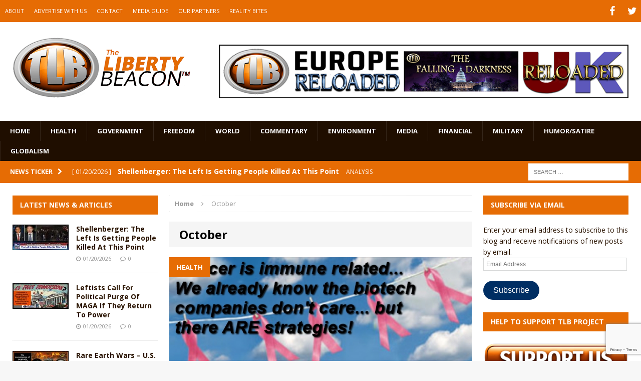

--- FILE ---
content_type: text/html; charset=UTF-8
request_url: https://www.thelibertybeacon.com/tag/october/
body_size: 17265
content:
<!DOCTYPE html>
<html class="no-js mh-two-sb" dir="ltr" lang="en-US" prefix="og: https://ogp.me/ns#">
<head>
<meta charset="UTF-8">
<meta name="viewport" content="width=device-width, initial-scale=1.0">
<link rel="profile" href="https://gmpg.org/xfn/11" />
<link rel="pingback" href="https://www.thelibertybeacon.com/xmlrpc.php" />
<title>October | The Liberty Beacon</title>
<link data-rocket-preload as="style" href="https://fonts.googleapis.com/css?family=Open%20Sans%3A300%2C400%2C400italic%2C600%2C700&#038;display=swap" rel="preload">
<link href="https://fonts.googleapis.com/css?family=Open%20Sans%3A300%2C400%2C400italic%2C600%2C700&#038;display=swap" media="print" onload="this.media=&#039;all&#039;" rel="stylesheet">
<noscript data-wpr-hosted-gf-parameters=""><link rel="stylesheet" href="https://fonts.googleapis.com/css?family=Open%20Sans%3A300%2C400%2C400italic%2C600%2C700&#038;display=swap"></noscript>

		<!-- All in One SEO 4.9.3 - aioseo.com -->
	<meta name="robots" content="max-image-preview:large" />
	<link rel="canonical" href="https://www.thelibertybeacon.com/tag/october/" />
	<meta name="generator" content="All in One SEO (AIOSEO) 4.9.3" />
		<script type="application/ld+json" class="aioseo-schema">
			{"@context":"https:\/\/schema.org","@graph":[{"@type":"BreadcrumbList","@id":"https:\/\/www.thelibertybeacon.com\/tag\/october\/#breadcrumblist","itemListElement":[{"@type":"ListItem","@id":"https:\/\/www.thelibertybeacon.com#listItem","position":1,"name":"Home","item":"https:\/\/www.thelibertybeacon.com","nextItem":{"@type":"ListItem","@id":"https:\/\/www.thelibertybeacon.com\/tag\/october\/#listItem","name":"October"}},{"@type":"ListItem","@id":"https:\/\/www.thelibertybeacon.com\/tag\/october\/#listItem","position":2,"name":"October","previousItem":{"@type":"ListItem","@id":"https:\/\/www.thelibertybeacon.com#listItem","name":"Home"}}]},{"@type":"CollectionPage","@id":"https:\/\/www.thelibertybeacon.com\/tag\/october\/#collectionpage","url":"https:\/\/www.thelibertybeacon.com\/tag\/october\/","name":"October | The Liberty Beacon","inLanguage":"en-US","isPartOf":{"@id":"https:\/\/www.thelibertybeacon.com\/#website"},"breadcrumb":{"@id":"https:\/\/www.thelibertybeacon.com\/tag\/october\/#breadcrumblist"}},{"@type":"Organization","@id":"https:\/\/www.thelibertybeacon.com\/#organization","name":"The Liberty Beacon","description":"Bringing Alternative Media Sources Together\u2122","url":"https:\/\/www.thelibertybeacon.com\/","logo":{"@type":"ImageObject","url":"https:\/\/www.thelibertybeacon.com\/wp-content\/uploads\/2022\/02\/the-liberty-beacon-logo-op-min.png","@id":"https:\/\/www.thelibertybeacon.com\/tag\/october\/#organizationLogo","width":322,"height":322},"image":{"@id":"https:\/\/www.thelibertybeacon.com\/tag\/october\/#organizationLogo"}},{"@type":"WebSite","@id":"https:\/\/www.thelibertybeacon.com\/#website","url":"https:\/\/www.thelibertybeacon.com\/","name":"The Liberty Beacon","description":"Bringing Alternative Media Sources Together\u2122","inLanguage":"en-US","publisher":{"@id":"https:\/\/www.thelibertybeacon.com\/#organization"}}]}
		</script>
		<!-- All in One SEO -->

<link rel='dns-prefetch' href='//js.stripe.com' />
<link rel='dns-prefetch' href='//stats.wp.com' />
<link rel='dns-prefetch' href='//fonts.googleapis.com' />
<link rel='dns-prefetch' href='//widgets.wp.com' />
<link rel='dns-prefetch' href='//s0.wp.com' />
<link rel='dns-prefetch' href='//0.gravatar.com' />
<link rel='dns-prefetch' href='//1.gravatar.com' />
<link rel='dns-prefetch' href='//2.gravatar.com' />
<link href='https://fonts.gstatic.com' crossorigin rel='preconnect' />
<link rel="alternate" type="application/rss+xml" title="The Liberty Beacon &raquo; Feed" href="https://www.thelibertybeacon.com/feed/" />
<link rel="alternate" type="application/rss+xml" title="The Liberty Beacon &raquo; Comments Feed" href="https://www.thelibertybeacon.com/comments/feed/" />
<link rel="alternate" type="application/rss+xml" title="The Liberty Beacon &raquo; October Tag Feed" href="https://www.thelibertybeacon.com/tag/october/feed/" />
<style id='wp-img-auto-sizes-contain-inline-css' type='text/css'>
img:is([sizes=auto i],[sizes^="auto," i]){contain-intrinsic-size:3000px 1500px}
/*# sourceURL=wp-img-auto-sizes-contain-inline-css */
</style>
<style id='wp-emoji-styles-inline-css' type='text/css'>

	img.wp-smiley, img.emoji {
		display: inline !important;
		border: none !important;
		box-shadow: none !important;
		height: 1em !important;
		width: 1em !important;
		margin: 0 0.07em !important;
		vertical-align: -0.1em !important;
		background: none !important;
		padding: 0 !important;
	}
/*# sourceURL=wp-emoji-styles-inline-css */
</style>
<style id='wp-block-library-inline-css' type='text/css'>
:root{--wp-block-synced-color:#7a00df;--wp-block-synced-color--rgb:122,0,223;--wp-bound-block-color:var(--wp-block-synced-color);--wp-editor-canvas-background:#ddd;--wp-admin-theme-color:#007cba;--wp-admin-theme-color--rgb:0,124,186;--wp-admin-theme-color-darker-10:#006ba1;--wp-admin-theme-color-darker-10--rgb:0,107,160.5;--wp-admin-theme-color-darker-20:#005a87;--wp-admin-theme-color-darker-20--rgb:0,90,135;--wp-admin-border-width-focus:2px}@media (min-resolution:192dpi){:root{--wp-admin-border-width-focus:1.5px}}.wp-element-button{cursor:pointer}:root .has-very-light-gray-background-color{background-color:#eee}:root .has-very-dark-gray-background-color{background-color:#313131}:root .has-very-light-gray-color{color:#eee}:root .has-very-dark-gray-color{color:#313131}:root .has-vivid-green-cyan-to-vivid-cyan-blue-gradient-background{background:linear-gradient(135deg,#00d084,#0693e3)}:root .has-purple-crush-gradient-background{background:linear-gradient(135deg,#34e2e4,#4721fb 50%,#ab1dfe)}:root .has-hazy-dawn-gradient-background{background:linear-gradient(135deg,#faaca8,#dad0ec)}:root .has-subdued-olive-gradient-background{background:linear-gradient(135deg,#fafae1,#67a671)}:root .has-atomic-cream-gradient-background{background:linear-gradient(135deg,#fdd79a,#004a59)}:root .has-nightshade-gradient-background{background:linear-gradient(135deg,#330968,#31cdcf)}:root .has-midnight-gradient-background{background:linear-gradient(135deg,#020381,#2874fc)}:root{--wp--preset--font-size--normal:16px;--wp--preset--font-size--huge:42px}.has-regular-font-size{font-size:1em}.has-larger-font-size{font-size:2.625em}.has-normal-font-size{font-size:var(--wp--preset--font-size--normal)}.has-huge-font-size{font-size:var(--wp--preset--font-size--huge)}.has-text-align-center{text-align:center}.has-text-align-left{text-align:left}.has-text-align-right{text-align:right}.has-fit-text{white-space:nowrap!important}#end-resizable-editor-section{display:none}.aligncenter{clear:both}.items-justified-left{justify-content:flex-start}.items-justified-center{justify-content:center}.items-justified-right{justify-content:flex-end}.items-justified-space-between{justify-content:space-between}.screen-reader-text{border:0;clip-path:inset(50%);height:1px;margin:-1px;overflow:hidden;padding:0;position:absolute;width:1px;word-wrap:normal!important}.screen-reader-text:focus{background-color:#ddd;clip-path:none;color:#444;display:block;font-size:1em;height:auto;left:5px;line-height:normal;padding:15px 23px 14px;text-decoration:none;top:5px;width:auto;z-index:100000}html :where(.has-border-color){border-style:solid}html :where([style*=border-top-color]){border-top-style:solid}html :where([style*=border-right-color]){border-right-style:solid}html :where([style*=border-bottom-color]){border-bottom-style:solid}html :where([style*=border-left-color]){border-left-style:solid}html :where([style*=border-width]){border-style:solid}html :where([style*=border-top-width]){border-top-style:solid}html :where([style*=border-right-width]){border-right-style:solid}html :where([style*=border-bottom-width]){border-bottom-style:solid}html :where([style*=border-left-width]){border-left-style:solid}html :where(img[class*=wp-image-]){height:auto;max-width:100%}:where(figure){margin:0 0 1em}html :where(.is-position-sticky){--wp-admin--admin-bar--position-offset:var(--wp-admin--admin-bar--height,0px)}@media screen and (max-width:600px){html :where(.is-position-sticky){--wp-admin--admin-bar--position-offset:0px}}

/*# sourceURL=wp-block-library-inline-css */
</style><style id='global-styles-inline-css' type='text/css'>
:root{--wp--preset--aspect-ratio--square: 1;--wp--preset--aspect-ratio--4-3: 4/3;--wp--preset--aspect-ratio--3-4: 3/4;--wp--preset--aspect-ratio--3-2: 3/2;--wp--preset--aspect-ratio--2-3: 2/3;--wp--preset--aspect-ratio--16-9: 16/9;--wp--preset--aspect-ratio--9-16: 9/16;--wp--preset--color--black: #000000;--wp--preset--color--cyan-bluish-gray: #abb8c3;--wp--preset--color--white: #ffffff;--wp--preset--color--pale-pink: #f78da7;--wp--preset--color--vivid-red: #cf2e2e;--wp--preset--color--luminous-vivid-orange: #ff6900;--wp--preset--color--luminous-vivid-amber: #fcb900;--wp--preset--color--light-green-cyan: #7bdcb5;--wp--preset--color--vivid-green-cyan: #00d084;--wp--preset--color--pale-cyan-blue: #8ed1fc;--wp--preset--color--vivid-cyan-blue: #0693e3;--wp--preset--color--vivid-purple: #9b51e0;--wp--preset--gradient--vivid-cyan-blue-to-vivid-purple: linear-gradient(135deg,rgb(6,147,227) 0%,rgb(155,81,224) 100%);--wp--preset--gradient--light-green-cyan-to-vivid-green-cyan: linear-gradient(135deg,rgb(122,220,180) 0%,rgb(0,208,130) 100%);--wp--preset--gradient--luminous-vivid-amber-to-luminous-vivid-orange: linear-gradient(135deg,rgb(252,185,0) 0%,rgb(255,105,0) 100%);--wp--preset--gradient--luminous-vivid-orange-to-vivid-red: linear-gradient(135deg,rgb(255,105,0) 0%,rgb(207,46,46) 100%);--wp--preset--gradient--very-light-gray-to-cyan-bluish-gray: linear-gradient(135deg,rgb(238,238,238) 0%,rgb(169,184,195) 100%);--wp--preset--gradient--cool-to-warm-spectrum: linear-gradient(135deg,rgb(74,234,220) 0%,rgb(151,120,209) 20%,rgb(207,42,186) 40%,rgb(238,44,130) 60%,rgb(251,105,98) 80%,rgb(254,248,76) 100%);--wp--preset--gradient--blush-light-purple: linear-gradient(135deg,rgb(255,206,236) 0%,rgb(152,150,240) 100%);--wp--preset--gradient--blush-bordeaux: linear-gradient(135deg,rgb(254,205,165) 0%,rgb(254,45,45) 50%,rgb(107,0,62) 100%);--wp--preset--gradient--luminous-dusk: linear-gradient(135deg,rgb(255,203,112) 0%,rgb(199,81,192) 50%,rgb(65,88,208) 100%);--wp--preset--gradient--pale-ocean: linear-gradient(135deg,rgb(255,245,203) 0%,rgb(182,227,212) 50%,rgb(51,167,181) 100%);--wp--preset--gradient--electric-grass: linear-gradient(135deg,rgb(202,248,128) 0%,rgb(113,206,126) 100%);--wp--preset--gradient--midnight: linear-gradient(135deg,rgb(2,3,129) 0%,rgb(40,116,252) 100%);--wp--preset--font-size--small: 13px;--wp--preset--font-size--medium: 20px;--wp--preset--font-size--large: 36px;--wp--preset--font-size--x-large: 42px;--wp--preset--spacing--20: 0.44rem;--wp--preset--spacing--30: 0.67rem;--wp--preset--spacing--40: 1rem;--wp--preset--spacing--50: 1.5rem;--wp--preset--spacing--60: 2.25rem;--wp--preset--spacing--70: 3.38rem;--wp--preset--spacing--80: 5.06rem;--wp--preset--shadow--natural: 6px 6px 9px rgba(0, 0, 0, 0.2);--wp--preset--shadow--deep: 12px 12px 50px rgba(0, 0, 0, 0.4);--wp--preset--shadow--sharp: 6px 6px 0px rgba(0, 0, 0, 0.2);--wp--preset--shadow--outlined: 6px 6px 0px -3px rgb(255, 255, 255), 6px 6px rgb(0, 0, 0);--wp--preset--shadow--crisp: 6px 6px 0px rgb(0, 0, 0);}:where(.is-layout-flex){gap: 0.5em;}:where(.is-layout-grid){gap: 0.5em;}body .is-layout-flex{display: flex;}.is-layout-flex{flex-wrap: wrap;align-items: center;}.is-layout-flex > :is(*, div){margin: 0;}body .is-layout-grid{display: grid;}.is-layout-grid > :is(*, div){margin: 0;}:where(.wp-block-columns.is-layout-flex){gap: 2em;}:where(.wp-block-columns.is-layout-grid){gap: 2em;}:where(.wp-block-post-template.is-layout-flex){gap: 1.25em;}:where(.wp-block-post-template.is-layout-grid){gap: 1.25em;}.has-black-color{color: var(--wp--preset--color--black) !important;}.has-cyan-bluish-gray-color{color: var(--wp--preset--color--cyan-bluish-gray) !important;}.has-white-color{color: var(--wp--preset--color--white) !important;}.has-pale-pink-color{color: var(--wp--preset--color--pale-pink) !important;}.has-vivid-red-color{color: var(--wp--preset--color--vivid-red) !important;}.has-luminous-vivid-orange-color{color: var(--wp--preset--color--luminous-vivid-orange) !important;}.has-luminous-vivid-amber-color{color: var(--wp--preset--color--luminous-vivid-amber) !important;}.has-light-green-cyan-color{color: var(--wp--preset--color--light-green-cyan) !important;}.has-vivid-green-cyan-color{color: var(--wp--preset--color--vivid-green-cyan) !important;}.has-pale-cyan-blue-color{color: var(--wp--preset--color--pale-cyan-blue) !important;}.has-vivid-cyan-blue-color{color: var(--wp--preset--color--vivid-cyan-blue) !important;}.has-vivid-purple-color{color: var(--wp--preset--color--vivid-purple) !important;}.has-black-background-color{background-color: var(--wp--preset--color--black) !important;}.has-cyan-bluish-gray-background-color{background-color: var(--wp--preset--color--cyan-bluish-gray) !important;}.has-white-background-color{background-color: var(--wp--preset--color--white) !important;}.has-pale-pink-background-color{background-color: var(--wp--preset--color--pale-pink) !important;}.has-vivid-red-background-color{background-color: var(--wp--preset--color--vivid-red) !important;}.has-luminous-vivid-orange-background-color{background-color: var(--wp--preset--color--luminous-vivid-orange) !important;}.has-luminous-vivid-amber-background-color{background-color: var(--wp--preset--color--luminous-vivid-amber) !important;}.has-light-green-cyan-background-color{background-color: var(--wp--preset--color--light-green-cyan) !important;}.has-vivid-green-cyan-background-color{background-color: var(--wp--preset--color--vivid-green-cyan) !important;}.has-pale-cyan-blue-background-color{background-color: var(--wp--preset--color--pale-cyan-blue) !important;}.has-vivid-cyan-blue-background-color{background-color: var(--wp--preset--color--vivid-cyan-blue) !important;}.has-vivid-purple-background-color{background-color: var(--wp--preset--color--vivid-purple) !important;}.has-black-border-color{border-color: var(--wp--preset--color--black) !important;}.has-cyan-bluish-gray-border-color{border-color: var(--wp--preset--color--cyan-bluish-gray) !important;}.has-white-border-color{border-color: var(--wp--preset--color--white) !important;}.has-pale-pink-border-color{border-color: var(--wp--preset--color--pale-pink) !important;}.has-vivid-red-border-color{border-color: var(--wp--preset--color--vivid-red) !important;}.has-luminous-vivid-orange-border-color{border-color: var(--wp--preset--color--luminous-vivid-orange) !important;}.has-luminous-vivid-amber-border-color{border-color: var(--wp--preset--color--luminous-vivid-amber) !important;}.has-light-green-cyan-border-color{border-color: var(--wp--preset--color--light-green-cyan) !important;}.has-vivid-green-cyan-border-color{border-color: var(--wp--preset--color--vivid-green-cyan) !important;}.has-pale-cyan-blue-border-color{border-color: var(--wp--preset--color--pale-cyan-blue) !important;}.has-vivid-cyan-blue-border-color{border-color: var(--wp--preset--color--vivid-cyan-blue) !important;}.has-vivid-purple-border-color{border-color: var(--wp--preset--color--vivid-purple) !important;}.has-vivid-cyan-blue-to-vivid-purple-gradient-background{background: var(--wp--preset--gradient--vivid-cyan-blue-to-vivid-purple) !important;}.has-light-green-cyan-to-vivid-green-cyan-gradient-background{background: var(--wp--preset--gradient--light-green-cyan-to-vivid-green-cyan) !important;}.has-luminous-vivid-amber-to-luminous-vivid-orange-gradient-background{background: var(--wp--preset--gradient--luminous-vivid-amber-to-luminous-vivid-orange) !important;}.has-luminous-vivid-orange-to-vivid-red-gradient-background{background: var(--wp--preset--gradient--luminous-vivid-orange-to-vivid-red) !important;}.has-very-light-gray-to-cyan-bluish-gray-gradient-background{background: var(--wp--preset--gradient--very-light-gray-to-cyan-bluish-gray) !important;}.has-cool-to-warm-spectrum-gradient-background{background: var(--wp--preset--gradient--cool-to-warm-spectrum) !important;}.has-blush-light-purple-gradient-background{background: var(--wp--preset--gradient--blush-light-purple) !important;}.has-blush-bordeaux-gradient-background{background: var(--wp--preset--gradient--blush-bordeaux) !important;}.has-luminous-dusk-gradient-background{background: var(--wp--preset--gradient--luminous-dusk) !important;}.has-pale-ocean-gradient-background{background: var(--wp--preset--gradient--pale-ocean) !important;}.has-electric-grass-gradient-background{background: var(--wp--preset--gradient--electric-grass) !important;}.has-midnight-gradient-background{background: var(--wp--preset--gradient--midnight) !important;}.has-small-font-size{font-size: var(--wp--preset--font-size--small) !important;}.has-medium-font-size{font-size: var(--wp--preset--font-size--medium) !important;}.has-large-font-size{font-size: var(--wp--preset--font-size--large) !important;}.has-x-large-font-size{font-size: var(--wp--preset--font-size--x-large) !important;}
/*# sourceURL=global-styles-inline-css */
</style>

<style id='classic-theme-styles-inline-css' type='text/css'>
/*! This file is auto-generated */
.wp-block-button__link{color:#fff;background-color:#32373c;border-radius:9999px;box-shadow:none;text-decoration:none;padding:calc(.667em + 2px) calc(1.333em + 2px);font-size:1.125em}.wp-block-file__button{background:#32373c;color:#fff;text-decoration:none}
/*# sourceURL=/wp-includes/css/classic-themes.min.css */
</style>
<link data-minify="1" rel='stylesheet' id='wpedon-css' href='https://www.thelibertybeacon.com/wp-content/cache/min/1/wp-content/plugins/easy-paypal-donation/assets/css/wpedon.css?ver=1763041855' type='text/css' media='all' />
<link data-minify="1" rel='stylesheet' id='widgetopts-styles-css' href='https://www.thelibertybeacon.com/wp-content/cache/min/1/wp-content/plugins/widget-options/assets/css/widget-options.css?ver=1763041855' type='text/css' media='all' />
<link data-minify="1" rel='stylesheet' id='parent-style-css' href='https://www.thelibertybeacon.com/wp-content/cache/min/1/wp-content/themes/mh-magazine/style.css?ver=1763041855' type='text/css' media='all' />
<link data-minify="1" rel='stylesheet' id='child-style-css' href='https://www.thelibertybeacon.com/wp-content/cache/min/1/wp-content/themes/thelibertybeacon/style.css?ver=1763041855' type='text/css' media='all' />
<link data-minify="1" rel='stylesheet' id='mh-magazine-css' href='https://www.thelibertybeacon.com/wp-content/cache/min/1/wp-content/themes/thelibertybeacon/style.css?ver=1763041855' type='text/css' media='all' />
<link data-minify="1" rel='stylesheet' id='mh-font-awesome-css' href='https://www.thelibertybeacon.com/wp-content/cache/min/1/wp-content/themes/mh-magazine/includes/font-awesome.min.css?ver=1763041855' type='text/css' media='all' />

<link data-minify="1" rel='stylesheet' id='jetpack_likes-css' href='https://www.thelibertybeacon.com/wp-content/cache/min/1/wp-content/plugins/jetpack/modules/likes/style.css?ver=1763041855' type='text/css' media='all' />
<link rel='stylesheet' id='jetpack-subscriptions-css' href='https://www.thelibertybeacon.com/wp-content/plugins/jetpack/_inc/build/subscriptions/subscriptions.min.css?ver=15.4' type='text/css' media='all' />
<script type="text/javascript" src="https://www.thelibertybeacon.com/wp-includes/js/jquery/jquery.min.js?ver=3.7.1" id="jquery-core-js"></script>
<script type="text/javascript" src="https://www.thelibertybeacon.com/wp-includes/js/jquery/jquery-migrate.min.js?ver=3.4.1" id="jquery-migrate-js" data-rocket-defer defer></script>
<script data-minify="1" type="text/javascript" src="https://www.thelibertybeacon.com/wp-content/cache/min/1/wp-content/themes/mh-magazine/js/scripts.js?ver=1763041856" id="mh-scripts-js" data-rocket-defer defer></script>
<link rel="https://api.w.org/" href="https://www.thelibertybeacon.com/wp-json/" /><link rel="alternate" title="JSON" type="application/json" href="https://www.thelibertybeacon.com/wp-json/wp/v2/tags/17648" /><link rel="EditURI" type="application/rsd+xml" title="RSD" href="https://www.thelibertybeacon.com/xmlrpc.php?rsd" />

	<style>img#wpstats{display:none}</style>
		<style type="text/css">.mh-header {
    border-bottom: none !important;
}
.small_img{
width:112px;
height:58px;
}

.mh-carousel-layout2 {
    padding: 0px !important;
}
.mh-carousel-widget li {
    margin-right: 7px !important;
}

.mh-header-nav li a {
    display: block;
    color: #fff;
    line-height: 1.3;
    padding: 15px 10px;
}
@media only screen and (min-width : 768px) {
#mh_magazine_slider-2{
height:438px;
}
}
@media only screen and (max-width : 767px) {
#mh_magazine_slider-2{
height:155px;
}
}</style>
<style type="text/css">
.mh-header-nav li:hover, .mh-header-nav ul li:hover > ul, .mh-main-nav-wrap, .mh-main-nav, .mh-main-nav ul li:hover > ul, .mh-extra-nav li:hover, .mh-extra-nav ul li:hover > ul, .mh-footer-nav li:hover, .mh-footer-nav ul li:hover > ul, .mh-social-nav li a:hover, .mh-widget-col-1 .mh-slider-caption, .mh-widget-col-2 .mh-slider-caption, .mh-carousel-layout1, .mh-spotlight-widget, .mh-social-widget li a, .mh-author-bio-widget, .mh-footer-widget .mh-tab-comment-excerpt, .mh-nip-item:hover .mh-nip-overlay, .mh-widget .tagcloud a, .mh-footer-widget .tagcloud a, .mh-footer, .mh-copyright-wrap, input[type=submit]:hover, #respond #cancel-comment-reply-link:hover, #infinite-handle span:hover { background: #1f0e00; }
.mh-slider-caption { background: #1f0e00; background: rgba(31, 14, 0, 0.8); }
@media screen and (max-width: 900px) { #mh-mobile .mh-slider-caption { background: rgba(31, 14, 0, 1); } }
.slicknav_menu, .slicknav_nav ul { border-color: #1f0e00; }
.mh-copyright, .mh-copyright a { color: #fff; }
.mh-preheader, .mh-wide-layout .mh-subheader, .mh-ticker-title, .mh-main-nav li:hover, .mh-footer-nav, .slicknav_menu, .slicknav_btn, .slicknav_nav .slicknav_item:hover, .slicknav_nav a:hover, .mh-back-to-top, .mh-subheading, .entry-tags .fa, .entry-tags li:hover, .mh-loop-layout2 .mh-loop-caption, .mh-widget-layout2 .mh-widget-title, .mh-widget-layout2 .mh-footer-widget-title, #mh-mobile .flex-control-paging li a.flex-active, .mh-slider-layout2 .mh-slider-category, .mh-carousel-layout1 .mh-carousel-caption, .mh-spotlight-caption, .mh-posts-large-caption, .mh-tab-button.active, .mh-tab-button.active:hover, .mh-footer-widget .mh-tab-button.active, .mh-social-widget li:hover a, .mh-footer-widget .mh-social-widget li a, .mh-footer-widget .mh-author-bio-widget, .tagcloud a:hover, .mh-widget .tagcloud a:hover, .mh-footer-widget .tagcloud a:hover, .page-numbers:hover, .mh-loop-pagination .current, .mh-comments-pagination .current, .pagelink, a:hover .pagelink, input[type=submit], #respond #cancel-comment-reply-link, #infinite-handle span { background: #e66c04; }
blockquote, .mh-category-desc, .mh-widget-layout1 .mh-widget-title, .mh-widget-layout3 .mh-widget-title, .mh-widget-layout1 .mh-footer-widget-title, .mh-widget-layout3 .mh-footer-widget-title, .mh-slider-layout1 .mh-slider-caption, .mh-carousel-layout1, .mh-spotlight-widget, .mh-author-bio-widget, .mh-author-bio-title, .mh-author-bio-image-frame, .mh-video-widget, .mh-tab-buttons, .bypostauthor .mh-comment-meta, textarea:hover, input[type=text]:hover, input[type=email]:hover, input[type=tel]:hover, input[type=url]:hover { border-color: #e66c04; }
.mh-dropcap, .mh-carousel-layout1 .flex-direction-nav a, .mh-carousel-layout2 .mh-carousel-caption { color: #e66c04; }
body, a, .post .entry-title, .entry-content h1, .entry-content h2, .entry-content h3, .entry-content h4, .entry-content h5, .entry-content h6, .wp-caption-text, .mh-widget-layout1 .mh-widget-title { color: #291300; }
.entry-content a { color: #e66c04; }
a:hover, .mh-footer a:hover, .entry-content a:hover, .mh-author-box a:hover, .mh-post-nav a:hover, .mh-tabbed-widget a:hover, #respond a:hover, .mh-meta a:hover, .mh-footer .mh-meta a:hover, .mh-breadcrumb a:hover { color: #ff9200; }
</style>
<!--[if lt IE 9]>
<script src="https://www.thelibertybeacon.com/wp-content/themes/mh-magazine/js/css3-mediaqueries.js"></script>
<![endif]-->
<link rel="icon" href="https://www.thelibertybeacon.com/wp-content/uploads/2017/03/cropped-TLB-Favicon-32x32.png" sizes="32x32" />
<link rel="icon" href="https://www.thelibertybeacon.com/wp-content/uploads/2017/03/cropped-TLB-Favicon-192x192.png" sizes="192x192" />
<link rel="apple-touch-icon" href="https://www.thelibertybeacon.com/wp-content/uploads/2017/03/cropped-TLB-Favicon-180x180.png" />
<meta name="msapplication-TileImage" content="https://www.thelibertybeacon.com/wp-content/uploads/2017/03/cropped-TLB-Favicon-270x270.png" />
		<style type="text/css" id="wp-custom-css">
			/*
Welcome to Custom CSS! By default, your stylesheet will be loaded after the theme stylesheets, which means that your rules can take precedence 
and override the theme CSS rules. Just write here what you want to change, you don't need to copy all your theme's stylesheet content.
*/
/* Main Menu Items */
.main_menu li {
	font-family: Arial;
	font-size: .85em;
}

/* Slide Title */
.slide_caption h3 {
	font-family: Arial;
	font-size: 1.5em;
}

/* Article Header */
h3.small_feature {
	font-family: Arial;
	font-size: 1.5em;
}

/* Article Title */
h3.bev {
	font-family: Arial;
	font-size: 1.5em;
}

/* Category Title */
#cat_header h1 {
	font-family: Arial;
	font-size: 1.5em;
}

#entry_post h1 {
	font-family: Arial;
	font-size: 1.5em;
}

/* Full page article Title */
#cat_header h2 {
	font-family: Arial;
	font-size: 1.5em;
}

/* Widget sidebar Title */
.widgettitle, .widget-title {
	font-family: Arial;
	font-size: 1.5em;
}

/* PayPal sytles */
.paypal-donations {
	margin-bottom: 40px;
	text-align: center;
}

.widget-paypal-text {
	text-align: center;
	padding: 5px;
	margin-top: 15px;
	margin-bottom: 5px;
}		</style>
		<noscript><style id="rocket-lazyload-nojs-css">.rll-youtube-player, [data-lazy-src]{display:none !important;}</style></noscript><meta name="generator" content="WP Rocket 3.20.3" data-wpr-features="wpr_defer_js wpr_minify_js wpr_lazyload_iframes wpr_minify_css wpr_desktop" /></head>
<body id="mh-mobile" class="archive tag tag-october tag-17648 wp-theme-mh-magazine wp-child-theme-thelibertybeacon mh-wide-layout mh-left-sb mh-loop-layout2 mh-widget-layout2">
<div data-rocket-location-hash="7f741c56b0a2e5e9cf5673d8e393062c" class="mh-header-mobile-nav clearfix"></div>
	<div data-rocket-location-hash="4f3c6b36819971b8d7612ff04012bd65" class="mh-preheader">
    	<div data-rocket-location-hash="64c0ea995ad569a5013cccdf5234ba99" class="mh-container mh-container-inner mh-row clearfix">
    		            	<nav class="mh-header-nav mh-col-2-3 clearfix">
            		<div class="menu-top-menu-container"><ul id="menu-top-menu" class="menu"><li id="menu-item-55103" class="menu-item menu-item-type-post_type menu-item-object-page menu-item-55103"><a href="https://www.thelibertybeacon.com/about/">ABOUT</a></li>
<li id="menu-item-55100" class="menu-item menu-item-type-post_type menu-item-object-page menu-item-55100"><a href="https://www.thelibertybeacon.com/advertising/">ADVERTISE WITH US</a></li>
<li id="menu-item-55102" class="menu-item menu-item-type-post_type menu-item-object-page menu-item-55102"><a href="https://www.thelibertybeacon.com/contact/">CONTACT</a></li>
<li id="menu-item-133244" class="menu-item menu-item-type-custom menu-item-object-custom menu-item-133244"><a href="https://www.thelibertybeacon.com/the-liberty-beacon-project/">MEDIA GUIDE</a></li>
<li id="menu-item-55099" class="menu-item menu-item-type-post_type menu-item-object-page menu-item-55099"><a href="https://www.thelibertybeacon.com/partners/">OUR PARTNERS</a></li>
<li id="menu-item-55098" class="menu-item menu-item-type-post_type menu-item-object-page menu-item-55098"><a href="https://www.thelibertybeacon.com/reality-bites/">REALITY BITES</a></li>
</ul></div>				</nav>
						            	<nav class="mh-social-icons mh-social-nav mh-col-1-3 clearfix">
            		<div class="menu-social-container"><ul id="menu-social" class="menu"><li id="menu-item-118293" class="menu-item menu-item-type-custom menu-item-object-custom menu-item-118293"><a href="https://www.facebook.com/TheLibertyBeaconProject/"><span class="fa-stack"><i class="fa fa-stack-2x"></i><i class="fa fa-mh-social fa-stack-1x"></i></span><span class="screen-reader-text">Facebook</span></a></li>
<li id="menu-item-118294" class="menu-item menu-item-type-custom menu-item-object-custom menu-item-118294"><a href="https://twitter.com/thetlbproject"><span class="fa-stack"><i class="fa fa-stack-2x"></i><i class="fa fa-mh-social fa-stack-1x"></i></span><span class="screen-reader-text">Twitter</span></a></li>
</ul></div>				</nav>
					</div>
	</div>
<header data-rocket-location-hash="504953bb11b6c3c146d7595d48984c3e" class="mh-header">
	<div data-rocket-location-hash="88044c86df5be54fdaa3e2bdeda8ee86" class="mh-container mh-container-inner mh-row clearfix">
		<div data-rocket-location-hash="fa3d6639801dd01bf36751f2e9c7067d" class="mh-col-1-3 mh-custom-header">
<a href="https://www.thelibertybeacon.com/" title="The Liberty Beacon" rel="home">
<div class="mh-site-logo" role="banner">
<img class="mh-header-image" src="https://www.thelibertybeacon.com/wp-content/uploads/2024/11/1727017259520-1.png" height="219" width="600" alt="The Liberty Beacon" />
</div>
</a>
</div>
<div data-rocket-location-hash="eec431cc2d43b8d7f037290fff77d43c" class="mh-col-2-3 mh-header-widget-2">
<div id="text-7" class="widget mh-widget mh-header-2 widget_text">			<div class="textwidget"><a href="https://www.thelibertybeacon.com/the-liberty-beacon-project/" target="_blank"><img class="alignnone" src="/wp-content/uploads/2024/11/orange-6.png"  height="125" border="0" style="  margin-left: auto;   margin-right: auto;" /></a></div>
		</div></div>
	</div>
	<div data-rocket-location-hash="b5fdce1de6e34a161cc94e4dc812d10e" class="mh-main-nav-wrap">
		<nav class="mh-main-nav mh-container mh-container-inner clearfix">
			<div class="menu-main-menu-container"><ul id="menu-main-menu" class="menu"><li id="menu-item-55087" class="menu-item menu-item-type-post_type menu-item-object-page menu-item-home menu-item-55087"><a href="https://www.thelibertybeacon.com/">Home</a></li>
<li id="menu-item-55088" class="menu-item menu-item-type-taxonomy menu-item-object-category menu-item-55088"><a href="https://www.thelibertybeacon.com/category/health/">HEALTH</a></li>
<li id="menu-item-55089" class="menu-item menu-item-type-taxonomy menu-item-object-category menu-item-55089"><a href="https://www.thelibertybeacon.com/category/government/">GOVERNMENT</a></li>
<li id="menu-item-55090" class="menu-item menu-item-type-taxonomy menu-item-object-category menu-item-55090"><a href="https://www.thelibertybeacon.com/category/freedom/">FREEDOM</a></li>
<li id="menu-item-55091" class="menu-item menu-item-type-taxonomy menu-item-object-category menu-item-55091"><a href="https://www.thelibertybeacon.com/category/world/">WORLD</a></li>
<li id="menu-item-55093" class="menu-item menu-item-type-taxonomy menu-item-object-category menu-item-55093"><a href="https://www.thelibertybeacon.com/category/commentary/">COMMENTARY</a></li>
<li id="menu-item-55094" class="menu-item menu-item-type-taxonomy menu-item-object-category menu-item-55094"><a href="https://www.thelibertybeacon.com/category/environment/">ENVIRONMENT</a></li>
<li id="menu-item-55095" class="menu-item menu-item-type-taxonomy menu-item-object-category menu-item-55095"><a href="https://www.thelibertybeacon.com/category/media-2/">MEDIA</a></li>
<li id="menu-item-55096" class="menu-item menu-item-type-taxonomy menu-item-object-category menu-item-55096"><a href="https://www.thelibertybeacon.com/category/financial/">FINANCIAL</a></li>
<li id="menu-item-55097" class="menu-item menu-item-type-taxonomy menu-item-object-category menu-item-55097"><a href="https://www.thelibertybeacon.com/category/military-2/">MILITARY</a></li>
<li id="menu-item-133245" class="menu-item menu-item-type-taxonomy menu-item-object-category menu-item-133245"><a href="https://www.thelibertybeacon.com/category/humor-satire/">Humor/Satire</a></li>
<li id="menu-item-337194" class="menu-item menu-item-type-taxonomy menu-item-object-category menu-item-337194"><a href="https://www.thelibertybeacon.com/category/globalism-2/">GLOBALISM</a></li>
</ul></div>		</nav>
	</div>
	</header>
	<div data-rocket-location-hash="ac3a7b9a6f2fc0741fcedc53aa30b69a" class="mh-subheader">
		<div data-rocket-location-hash="0b7d84a01affc741225700e7baf983ea" class="mh-container mh-container-inner mh-row clearfix">
							<div data-rocket-location-hash="479fbfe4c6e3081a6a00288983e5c621" class="mh-col-2-3 mh-header-ticker">
					<div class="mh-news-ticker">
			<div class="mh-ticker-title">
			News Ticker<i class="fa fa-chevron-right"></i>		</div>
		<div class="mh-ticker-content">
		<ul id="mh-ticker-loop">				<li class="mh-ticker-item">
					<a href="https://www.thelibertybeacon.com/shellenberger-the-left-is-getting-people-killed-at-this-point/" title="Shellenberger: The Left Is Getting People Killed At This Point">
						<span class="mh-ticker-item-date">
                        	[ 01/20/2026 ]                        </span>
						<span class="mh-ticker-item-title">
							Shellenberger: The Left Is Getting People Killed At This Point						</span>
						<span class="mh-ticker-item-cat">
														Analysis						</span>
					</a>
				</li>				<li class="mh-ticker-item">
					<a href="https://www.thelibertybeacon.com/leftists-call-for-political-purge-of-maga-if-they-return-to-power/" title="Leftists Call For Political Purge Of MAGA If They Return To Power">
						<span class="mh-ticker-item-date">
                        	[ 01/20/2026 ]                        </span>
						<span class="mh-ticker-item-title">
							Leftists Call For Political Purge Of MAGA If They Return To Power						</span>
						<span class="mh-ticker-item-cat">
														Analysis						</span>
					</a>
				</li>				<li class="mh-ticker-item">
					<a href="https://www.thelibertybeacon.com/rare-earth-wars-u-s-national-security-and-the-burning-of-penco-chile/" title="Rare Earth Wars – U.S. National Security, and the Burning of Penco Chile">
						<span class="mh-ticker-item-date">
                        	[ 01/20/2026 ]                        </span>
						<span class="mh-ticker-item-title">
							Rare Earth Wars – U.S. National Security, and the Burning of Penco Chile						</span>
						<span class="mh-ticker-item-cat">
														Analysis						</span>
					</a>
				</li>				<li class="mh-ticker-item">
					<a href="https://www.thelibertybeacon.com/holy-land-patriarchs-denounce-christian-zionism-as-a-damaging-ideology/" title="Holy Land patriarchs denounce ‘Christian Zionism’ as a ‘damaging ideology’">
						<span class="mh-ticker-item-date">
                        	[ 01/20/2026 ]                        </span>
						<span class="mh-ticker-item-title">
							Holy Land patriarchs denounce ‘Christian Zionism’ as a ‘damaging ideology’						</span>
						<span class="mh-ticker-item-cat">
														GOVERNMENT						</span>
					</a>
				</li>				<li class="mh-ticker-item">
					<a href="https://www.thelibertybeacon.com/denmark-and-the-usa-what-is-the-price-for-the-largest-island-in-the-world/" title="Denmark and the USA: What is the Price for the Largest Island in the World?">
						<span class="mh-ticker-item-date">
                        	[ 01/20/2026 ]                        </span>
						<span class="mh-ticker-item-title">
							Denmark and the USA: What is the Price for the Largest Island in the World?						</span>
						<span class="mh-ticker-item-cat">
														Analysis						</span>
					</a>
				</li>		</ul>
	</div>
</div>				</div>
										<aside class="mh-col-1-3 mh-header-search">
					<form role="search" method="get" class="search-form" action="https://www.thelibertybeacon.com/">
				<label>
					<span class="screen-reader-text">Search for:</span>
					<input type="search" class="search-field" placeholder="Search &hellip;" value="" name="s" />
				</label>
				<input type="submit" class="search-submit" value="Search" />
			</form>				</aside>
					</div>
	</div>
<div data-rocket-location-hash="e60016320c2649f3ddbd3da3a7d8d353" class="mh-container mh-container-outer">
<div data-rocket-location-hash="4c5fa09138937355e91570f58813ae56" class="mh-wrapper clearfix">
	<div data-rocket-location-hash="2cd0ddb3a1afc937f4483bfa07f4180f" class="mh-main clearfix">
		<div id="main-content" class="mh-loop mh-content"><nav class="mh-breadcrumb"><span itemscope itemtype="http://data-vocabulary.org/Breadcrumb"><a href="https://www.thelibertybeacon.com" itemprop="url"><span itemprop="title">Home</span></a></span><span class="mh-breadcrumb-delimiter"><i class="fa fa-angle-right"></i></span>October</nav>
<header class="page-header">
<h1 class="page-title">October</h1>
</header>
<article class="mh-loop-item clearfix post-76604 post type-post status-publish format-standard has-post-thumbnail hentry category-health tag-breast-cancer tag-breast-cancer-awareness tag-food-substitutes tag-immune-system tag-october tag-sugar">
	<div class="mh-loop-thumb">
		<a href="https://www.thelibertybeacon.com/use-food-preventive-medicine/"><img width="620" height="280" src="https://www.thelibertybeacon.com/wp-content/uploads/2016/10/Breast_Cancer_Awareness_Month.jpg" class="attachment-mh-magazine-content size-mh-magazine-content wp-post-image" alt="" decoding="async" fetchpriority="high" srcset="https://www.thelibertybeacon.com/wp-content/uploads/2016/10/Breast_Cancer_Awareness_Month.jpg 620w, https://www.thelibertybeacon.com/wp-content/uploads/2016/10/Breast_Cancer_Awareness_Month-150x68.jpg 150w, https://www.thelibertybeacon.com/wp-content/uploads/2016/10/Breast_Cancer_Awareness_Month-300x135.jpg 300w, https://www.thelibertybeacon.com/wp-content/uploads/2016/10/Breast_Cancer_Awareness_Month-326x147.jpg 326w, https://www.thelibertybeacon.com/wp-content/uploads/2016/10/Breast_Cancer_Awareness_Month-80x36.jpg 80w, https://www.thelibertybeacon.com/wp-content/uploads/2016/10/Breast_Cancer_Awareness_Month-112x51.jpg 112w, https://www.thelibertybeacon.com/wp-content/uploads/2016/10/Breast_Cancer_Awareness_Month-186x84.jpg 186w, https://www.thelibertybeacon.com/wp-content/uploads/2016/10/Breast_Cancer_Awareness_Month-307x138.jpg 307w" sizes="(max-width: 620px) 100vw, 620px" />		</a>
					<div class="mh-loop-caption">
				HEALTH			</div>
			</div>
	<div class="mh-loop-content clearfix">
		<header class="mh-loop-header">
			<h3 class="mh-loop-title">
				<a href="https://www.thelibertybeacon.com/use-food-preventive-medicine/" rel="bookmark">
					How To Use Food As Preventive Medicine				</a>
			</h3>
			<div class="mh-meta mh-loop-meta">
				<span class="mh-meta-date"><i class="fa fa-clock-o"></i>10/25/2016</span>
<span class="mh-meta-comments"><i class="fa fa-comment-o"></i><a class="mh-comment-count-link" href="https://www.thelibertybeacon.com/use-food-preventive-medicine/#mh-comments">0</a></span>
			</div>
		</header>
		<div class="mh-loop-excerpt">
			<div class="mh-excerpt"><p>Preface by Cathy Geibel TLB writer/reporter and Activist  Glyphosate is linked to Cancer.  Countries in Europe are banning this toxic substance because of this.  We are being exposed to pesticides thanks to Monsanto and the <a class="mh-excerpt-more" href="https://www.thelibertybeacon.com/use-food-preventive-medicine/" title="How To Use Food As Preventive Medicine">[&#8230;]</a></p>
</div>		</div>
	</div>
</article>		</div>
			<aside class="mh-widget-col-1 mh-sidebar">
		<div id="mh_magazine_custom_posts-9" class="widget mh-widget mh_magazine_custom_posts"><h4 class="mh-widget-title">Latest News &#038; Articles</h4>			<ul class="mh-custom-posts-widget clearfix"> 						<li class="mh-custom-posts-item mh-custom-posts-small clearfix">
															<div class="mh-custom-posts-thumb">
									<a href="https://www.thelibertybeacon.com/shellenberger-the-left-is-getting-people-killed-at-this-point/" title="Shellenberger: The Left Is Getting People Killed At This Point"><img width="112" height="51" src="https://www.thelibertybeacon.com/wp-content/uploads/2026/01/Left-Get-People-PJW-feat-1-20-26-112x51.jpg" class="attachment-small-img size-small-img wp-post-image" alt="" decoding="async" loading="lazy" srcset="https://www.thelibertybeacon.com/wp-content/uploads/2026/01/Left-Get-People-PJW-feat-1-20-26-112x51.jpg 112w, https://www.thelibertybeacon.com/wp-content/uploads/2026/01/Left-Get-People-PJW-feat-1-20-26-300x135.jpg 300w, https://www.thelibertybeacon.com/wp-content/uploads/2026/01/Left-Get-People-PJW-feat-1-20-26-150x68.jpg 150w, https://www.thelibertybeacon.com/wp-content/uploads/2026/01/Left-Get-People-PJW-feat-1-20-26-326x147.jpg 326w, https://www.thelibertybeacon.com/wp-content/uploads/2026/01/Left-Get-People-PJW-feat-1-20-26-80x36.jpg 80w, https://www.thelibertybeacon.com/wp-content/uploads/2026/01/Left-Get-People-PJW-feat-1-20-26-186x84.jpg 186w, https://www.thelibertybeacon.com/wp-content/uploads/2026/01/Left-Get-People-PJW-feat-1-20-26-307x138.jpg 307w, https://www.thelibertybeacon.com/wp-content/uploads/2026/01/Left-Get-People-PJW-feat-1-20-26.jpg 620w" sizes="auto, (max-width: 112px) 100vw, 112px" />									</a>
								</div>
														<header class="mh-custom-posts-header">
								<p class="mh-custom-posts-small-title">
									<a href="https://www.thelibertybeacon.com/shellenberger-the-left-is-getting-people-killed-at-this-point/" title="Shellenberger: The Left Is Getting People Killed At This Point">
										Shellenberger: The Left Is Getting People Killed At This Point									</a>
								</p>
								<div class="mh-meta mh-custom-posts-meta">
									<span class="mh-meta-date"><i class="fa fa-clock-o"></i>01/20/2026</span>
<span class="mh-meta-comments"><i class="fa fa-comment-o"></i><a class="mh-comment-count-link" href="https://www.thelibertybeacon.com/shellenberger-the-left-is-getting-people-killed-at-this-point/#mh-comments">0</a></span>
								</div>
							</header>
						</li>						<li class="mh-custom-posts-item mh-custom-posts-small clearfix">
															<div class="mh-custom-posts-thumb">
									<a href="https://www.thelibertybeacon.com/leftists-call-for-political-purge-of-maga-if-they-return-to-power/" title="Leftists Call For Political Purge Of MAGA If They Return To Power"><img width="112" height="51" src="https://www.thelibertybeacon.com/wp-content/uploads/2026/01/Narrative-Oust-MAGA-ZH-feat-1-20-26-112x51.jpg" class="attachment-small-img size-small-img wp-post-image" alt="" decoding="async" loading="lazy" srcset="https://www.thelibertybeacon.com/wp-content/uploads/2026/01/Narrative-Oust-MAGA-ZH-feat-1-20-26-112x51.jpg 112w, https://www.thelibertybeacon.com/wp-content/uploads/2026/01/Narrative-Oust-MAGA-ZH-feat-1-20-26-300x135.jpg 300w, https://www.thelibertybeacon.com/wp-content/uploads/2026/01/Narrative-Oust-MAGA-ZH-feat-1-20-26-150x68.jpg 150w, https://www.thelibertybeacon.com/wp-content/uploads/2026/01/Narrative-Oust-MAGA-ZH-feat-1-20-26-326x147.jpg 326w, https://www.thelibertybeacon.com/wp-content/uploads/2026/01/Narrative-Oust-MAGA-ZH-feat-1-20-26-80x36.jpg 80w, https://www.thelibertybeacon.com/wp-content/uploads/2026/01/Narrative-Oust-MAGA-ZH-feat-1-20-26-186x84.jpg 186w, https://www.thelibertybeacon.com/wp-content/uploads/2026/01/Narrative-Oust-MAGA-ZH-feat-1-20-26-307x138.jpg 307w, https://www.thelibertybeacon.com/wp-content/uploads/2026/01/Narrative-Oust-MAGA-ZH-feat-1-20-26.jpg 620w" sizes="auto, (max-width: 112px) 100vw, 112px" />									</a>
								</div>
														<header class="mh-custom-posts-header">
								<p class="mh-custom-posts-small-title">
									<a href="https://www.thelibertybeacon.com/leftists-call-for-political-purge-of-maga-if-they-return-to-power/" title="Leftists Call For Political Purge Of MAGA If They Return To Power">
										Leftists Call For Political Purge Of MAGA If They Return To Power									</a>
								</p>
								<div class="mh-meta mh-custom-posts-meta">
									<span class="mh-meta-date"><i class="fa fa-clock-o"></i>01/20/2026</span>
<span class="mh-meta-comments"><i class="fa fa-comment-o"></i><a class="mh-comment-count-link" href="https://www.thelibertybeacon.com/leftists-call-for-political-purge-of-maga-if-they-return-to-power/#mh-comments">0</a></span>
								</div>
							</header>
						</li>						<li class="mh-custom-posts-item mh-custom-posts-small clearfix">
															<div class="mh-custom-posts-thumb">
									<a href="https://www.thelibertybeacon.com/rare-earth-wars-u-s-national-security-and-the-burning-of-penco-chile/" title="Rare Earth Wars – U.S. National Security, and the Burning of Penco Chile"><img width="112" height="51" src="https://www.thelibertybeacon.com/wp-content/uploads/2026/01/Rare-Earth-Wars-21W-feat-1-20-26-112x51.jpg" class="attachment-small-img size-small-img wp-post-image" alt="" decoding="async" loading="lazy" srcset="https://www.thelibertybeacon.com/wp-content/uploads/2026/01/Rare-Earth-Wars-21W-feat-1-20-26-112x51.jpg 112w, https://www.thelibertybeacon.com/wp-content/uploads/2026/01/Rare-Earth-Wars-21W-feat-1-20-26-300x135.jpg 300w, https://www.thelibertybeacon.com/wp-content/uploads/2026/01/Rare-Earth-Wars-21W-feat-1-20-26-150x68.jpg 150w, https://www.thelibertybeacon.com/wp-content/uploads/2026/01/Rare-Earth-Wars-21W-feat-1-20-26-326x147.jpg 326w, https://www.thelibertybeacon.com/wp-content/uploads/2026/01/Rare-Earth-Wars-21W-feat-1-20-26-80x36.jpg 80w, https://www.thelibertybeacon.com/wp-content/uploads/2026/01/Rare-Earth-Wars-21W-feat-1-20-26-186x84.jpg 186w, https://www.thelibertybeacon.com/wp-content/uploads/2026/01/Rare-Earth-Wars-21W-feat-1-20-26-307x138.jpg 307w, https://www.thelibertybeacon.com/wp-content/uploads/2026/01/Rare-Earth-Wars-21W-feat-1-20-26.jpg 620w" sizes="auto, (max-width: 112px) 100vw, 112px" />									</a>
								</div>
														<header class="mh-custom-posts-header">
								<p class="mh-custom-posts-small-title">
									<a href="https://www.thelibertybeacon.com/rare-earth-wars-u-s-national-security-and-the-burning-of-penco-chile/" title="Rare Earth Wars – U.S. National Security, and the Burning of Penco Chile">
										Rare Earth Wars – U.S. National Security, and the Burning of Penco Chile									</a>
								</p>
								<div class="mh-meta mh-custom-posts-meta">
									<span class="mh-meta-date"><i class="fa fa-clock-o"></i>01/20/2026</span>
<span class="mh-meta-comments"><i class="fa fa-comment-o"></i><a class="mh-comment-count-link" href="https://www.thelibertybeacon.com/rare-earth-wars-u-s-national-security-and-the-burning-of-penco-chile/#mh-comments">0</a></span>
								</div>
							</header>
						</li>						<li class="mh-custom-posts-item mh-custom-posts-small clearfix">
															<div class="mh-custom-posts-thumb">
									<a href="https://www.thelibertybeacon.com/holy-land-patriarchs-denounce-christian-zionism-as-a-damaging-ideology/" title="Holy Land patriarchs denounce ‘Christian Zionism’ as a ‘damaging ideology’"><img width="112" height="51" src="https://www.thelibertybeacon.com/wp-content/uploads/2026/01/ChristianZionismouted-1-112x51.jpg" class="attachment-small-img size-small-img wp-post-image" alt="" decoding="async" loading="lazy" srcset="https://www.thelibertybeacon.com/wp-content/uploads/2026/01/ChristianZionismouted-1-112x51.jpg 112w, https://www.thelibertybeacon.com/wp-content/uploads/2026/01/ChristianZionismouted-1-300x135.jpg 300w, https://www.thelibertybeacon.com/wp-content/uploads/2026/01/ChristianZionismouted-1-150x68.jpg 150w, https://www.thelibertybeacon.com/wp-content/uploads/2026/01/ChristianZionismouted-1-326x147.jpg 326w, https://www.thelibertybeacon.com/wp-content/uploads/2026/01/ChristianZionismouted-1-80x36.jpg 80w, https://www.thelibertybeacon.com/wp-content/uploads/2026/01/ChristianZionismouted-1-186x84.jpg 186w, https://www.thelibertybeacon.com/wp-content/uploads/2026/01/ChristianZionismouted-1-307x138.jpg 307w, https://www.thelibertybeacon.com/wp-content/uploads/2026/01/ChristianZionismouted-1.jpg 620w" sizes="auto, (max-width: 112px) 100vw, 112px" />									</a>
								</div>
														<header class="mh-custom-posts-header">
								<p class="mh-custom-posts-small-title">
									<a href="https://www.thelibertybeacon.com/holy-land-patriarchs-denounce-christian-zionism-as-a-damaging-ideology/" title="Holy Land patriarchs denounce ‘Christian Zionism’ as a ‘damaging ideology’">
										Holy Land patriarchs denounce ‘Christian Zionism’ as a ‘damaging ideology’									</a>
								</p>
								<div class="mh-meta mh-custom-posts-meta">
									<span class="mh-meta-date"><i class="fa fa-clock-o"></i>01/20/2026</span>
<span class="mh-meta-comments"><i class="fa fa-comment-o"></i><a class="mh-comment-count-link" href="https://www.thelibertybeacon.com/holy-land-patriarchs-denounce-christian-zionism-as-a-damaging-ideology/#mh-comments">0</a></span>
								</div>
							</header>
						</li>						<li class="mh-custom-posts-item mh-custom-posts-small clearfix">
															<div class="mh-custom-posts-thumb">
									<a href="https://www.thelibertybeacon.com/denmark-and-the-usa-what-is-the-price-for-the-largest-island-in-the-world/" title="Denmark and the USA: What is the Price for the Largest Island in the World?"><img width="112" height="51" src="https://www.thelibertybeacon.com/wp-content/uploads/2026/01/GreenlandUSpurchase-1-112x51.jpg" class="attachment-small-img size-small-img wp-post-image" alt="" decoding="async" loading="lazy" srcset="https://www.thelibertybeacon.com/wp-content/uploads/2026/01/GreenlandUSpurchase-1-112x51.jpg 112w, https://www.thelibertybeacon.com/wp-content/uploads/2026/01/GreenlandUSpurchase-1-300x135.jpg 300w, https://www.thelibertybeacon.com/wp-content/uploads/2026/01/GreenlandUSpurchase-1-150x68.jpg 150w, https://www.thelibertybeacon.com/wp-content/uploads/2026/01/GreenlandUSpurchase-1-326x147.jpg 326w, https://www.thelibertybeacon.com/wp-content/uploads/2026/01/GreenlandUSpurchase-1-80x36.jpg 80w, https://www.thelibertybeacon.com/wp-content/uploads/2026/01/GreenlandUSpurchase-1-186x84.jpg 186w, https://www.thelibertybeacon.com/wp-content/uploads/2026/01/GreenlandUSpurchase-1-307x138.jpg 307w, https://www.thelibertybeacon.com/wp-content/uploads/2026/01/GreenlandUSpurchase-1.jpg 620w" sizes="auto, (max-width: 112px) 100vw, 112px" />									</a>
								</div>
														<header class="mh-custom-posts-header">
								<p class="mh-custom-posts-small-title">
									<a href="https://www.thelibertybeacon.com/denmark-and-the-usa-what-is-the-price-for-the-largest-island-in-the-world/" title="Denmark and the USA: What is the Price for the Largest Island in the World?">
										Denmark and the USA: What is the Price for the Largest Island in the World?									</a>
								</p>
								<div class="mh-meta mh-custom-posts-meta">
									<span class="mh-meta-date"><i class="fa fa-clock-o"></i>01/20/2026</span>
<span class="mh-meta-comments"><i class="fa fa-comment-o"></i><a class="mh-comment-count-link" href="https://www.thelibertybeacon.com/denmark-and-the-usa-what-is-the-price-for-the-largest-island-in-the-world/#mh-comments">0</a></span>
								</div>
							</header>
						</li>						<li class="mh-custom-posts-item mh-custom-posts-small clearfix">
															<div class="mh-custom-posts-thumb">
									<a href="https://www.thelibertybeacon.com/paris-annual-march-for-life-puts-euthanasia-in-the-spotlight/" title="Paris’ Annual March for Life Puts Euthanasia in the Spotlight"><img width="112" height="51" src="https://www.thelibertybeacon.com/wp-content/uploads/2026/01/Franceeuthanasialaw-1-112x51.jpg" class="attachment-small-img size-small-img wp-post-image" alt="" decoding="async" loading="lazy" srcset="https://www.thelibertybeacon.com/wp-content/uploads/2026/01/Franceeuthanasialaw-1-112x51.jpg 112w, https://www.thelibertybeacon.com/wp-content/uploads/2026/01/Franceeuthanasialaw-1-300x135.jpg 300w, https://www.thelibertybeacon.com/wp-content/uploads/2026/01/Franceeuthanasialaw-1-150x68.jpg 150w, https://www.thelibertybeacon.com/wp-content/uploads/2026/01/Franceeuthanasialaw-1-326x147.jpg 326w, https://www.thelibertybeacon.com/wp-content/uploads/2026/01/Franceeuthanasialaw-1-80x36.jpg 80w, https://www.thelibertybeacon.com/wp-content/uploads/2026/01/Franceeuthanasialaw-1-186x84.jpg 186w, https://www.thelibertybeacon.com/wp-content/uploads/2026/01/Franceeuthanasialaw-1-307x138.jpg 307w, https://www.thelibertybeacon.com/wp-content/uploads/2026/01/Franceeuthanasialaw-1.jpg 620w" sizes="auto, (max-width: 112px) 100vw, 112px" />									</a>
								</div>
														<header class="mh-custom-posts-header">
								<p class="mh-custom-posts-small-title">
									<a href="https://www.thelibertybeacon.com/paris-annual-march-for-life-puts-euthanasia-in-the-spotlight/" title="Paris’ Annual March for Life Puts Euthanasia in the Spotlight">
										Paris’ Annual March for Life Puts Euthanasia in the Spotlight									</a>
								</p>
								<div class="mh-meta mh-custom-posts-meta">
									<span class="mh-meta-date"><i class="fa fa-clock-o"></i>01/20/2026</span>
<span class="mh-meta-comments"><i class="fa fa-comment-o"></i><a class="mh-comment-count-link" href="https://www.thelibertybeacon.com/paris-annual-march-for-life-puts-euthanasia-in-the-spotlight/#mh-comments">0</a></span>
								</div>
							</header>
						</li>						<li class="mh-custom-posts-item mh-custom-posts-small clearfix">
															<div class="mh-custom-posts-thumb">
									<a href="https://www.thelibertybeacon.com/more-than-ten-countries-have-signed-on-to-trumps-board-of-peace/" title="More Than Ten Countries Have Signed On To Trump&#8217;s &#8216;Board Of Peace&#8217;"><img width="112" height="51" src="https://www.thelibertybeacon.com/wp-content/uploads/2026/01/Trump-Green-Gaza-Davos-TYLER-feat-1-20-26-112x51.jpg" class="attachment-small-img size-small-img wp-post-image" alt="" decoding="async" loading="lazy" srcset="https://www.thelibertybeacon.com/wp-content/uploads/2026/01/Trump-Green-Gaza-Davos-TYLER-feat-1-20-26-112x51.jpg 112w, https://www.thelibertybeacon.com/wp-content/uploads/2026/01/Trump-Green-Gaza-Davos-TYLER-feat-1-20-26-300x135.jpg 300w, https://www.thelibertybeacon.com/wp-content/uploads/2026/01/Trump-Green-Gaza-Davos-TYLER-feat-1-20-26-150x68.jpg 150w, https://www.thelibertybeacon.com/wp-content/uploads/2026/01/Trump-Green-Gaza-Davos-TYLER-feat-1-20-26-326x147.jpg 326w, https://www.thelibertybeacon.com/wp-content/uploads/2026/01/Trump-Green-Gaza-Davos-TYLER-feat-1-20-26-80x36.jpg 80w, https://www.thelibertybeacon.com/wp-content/uploads/2026/01/Trump-Green-Gaza-Davos-TYLER-feat-1-20-26-186x84.jpg 186w, https://www.thelibertybeacon.com/wp-content/uploads/2026/01/Trump-Green-Gaza-Davos-TYLER-feat-1-20-26-307x138.jpg 307w, https://www.thelibertybeacon.com/wp-content/uploads/2026/01/Trump-Green-Gaza-Davos-TYLER-feat-1-20-26.jpg 620w" sizes="auto, (max-width: 112px) 100vw, 112px" />									</a>
								</div>
														<header class="mh-custom-posts-header">
								<p class="mh-custom-posts-small-title">
									<a href="https://www.thelibertybeacon.com/more-than-ten-countries-have-signed-on-to-trumps-board-of-peace/" title="More Than Ten Countries Have Signed On To Trump&#8217;s &#8216;Board Of Peace&#8217;">
										More Than Ten Countries Have Signed On To Trump&#8217;s &#8216;Board Of Peace&#8217;									</a>
								</p>
								<div class="mh-meta mh-custom-posts-meta">
									<span class="mh-meta-date"><i class="fa fa-clock-o"></i>01/20/2026</span>
<span class="mh-meta-comments"><i class="fa fa-comment-o"></i><a class="mh-comment-count-link" href="https://www.thelibertybeacon.com/more-than-ten-countries-have-signed-on-to-trumps-board-of-peace/#mh-comments">0</a></span>
								</div>
							</header>
						</li>						<li class="mh-custom-posts-item mh-custom-posts-small clearfix">
															<div class="mh-custom-posts-thumb">
									<a href="https://www.thelibertybeacon.com/comer-vows-to-get-answers-about-d-rep-omars-skyrocketing-wealth/" title="Comer Vows to ‘Get Answers’ About (D) Rep Omar’s ‘Skyrocketing’ Wealth"><img width="112" height="51" src="https://www.thelibertybeacon.com/wp-content/uploads/2026/01/Omar-Wealth-BBart-feat-1-19-26-112x51.jpg" class="attachment-small-img size-small-img wp-post-image" alt="" decoding="async" loading="lazy" srcset="https://www.thelibertybeacon.com/wp-content/uploads/2026/01/Omar-Wealth-BBart-feat-1-19-26-112x51.jpg 112w, https://www.thelibertybeacon.com/wp-content/uploads/2026/01/Omar-Wealth-BBart-feat-1-19-26-300x135.jpg 300w, https://www.thelibertybeacon.com/wp-content/uploads/2026/01/Omar-Wealth-BBart-feat-1-19-26-150x68.jpg 150w, https://www.thelibertybeacon.com/wp-content/uploads/2026/01/Omar-Wealth-BBart-feat-1-19-26-326x147.jpg 326w, https://www.thelibertybeacon.com/wp-content/uploads/2026/01/Omar-Wealth-BBart-feat-1-19-26-80x36.jpg 80w, https://www.thelibertybeacon.com/wp-content/uploads/2026/01/Omar-Wealth-BBart-feat-1-19-26-186x84.jpg 186w, https://www.thelibertybeacon.com/wp-content/uploads/2026/01/Omar-Wealth-BBart-feat-1-19-26-307x138.jpg 307w, https://www.thelibertybeacon.com/wp-content/uploads/2026/01/Omar-Wealth-BBart-feat-1-19-26.jpg 620w" sizes="auto, (max-width: 112px) 100vw, 112px" />									</a>
								</div>
														<header class="mh-custom-posts-header">
								<p class="mh-custom-posts-small-title">
									<a href="https://www.thelibertybeacon.com/comer-vows-to-get-answers-about-d-rep-omars-skyrocketing-wealth/" title="Comer Vows to ‘Get Answers’ About (D) Rep Omar’s ‘Skyrocketing’ Wealth">
										Comer Vows to ‘Get Answers’ About (D) Rep Omar’s ‘Skyrocketing’ Wealth									</a>
								</p>
								<div class="mh-meta mh-custom-posts-meta">
									<span class="mh-meta-date"><i class="fa fa-clock-o"></i>01/19/2026</span>
<span class="mh-meta-comments"><i class="fa fa-comment-o"></i><a class="mh-comment-count-link" href="https://www.thelibertybeacon.com/comer-vows-to-get-answers-about-d-rep-omars-skyrocketing-wealth/#mh-comments">0</a></span>
								</div>
							</header>
						</li>						<li class="mh-custom-posts-item mh-custom-posts-small clearfix">
															<div class="mh-custom-posts-thumb">
									<a href="https://www.thelibertybeacon.com/dangerous-cold-all-week-topping-off-saturday-zero-for-much-of-the-us/" title="DANGEROUS COLD All Week, Topping off Saturday -zero for much of the US"><img width="112" height="51" src="https://www.thelibertybeacon.com/wp-content/uploads/2026/01/Weather-Alert-ZH-feat-1-19-26-112x51.jpg" class="attachment-small-img size-small-img wp-post-image" alt="" decoding="async" loading="lazy" srcset="https://www.thelibertybeacon.com/wp-content/uploads/2026/01/Weather-Alert-ZH-feat-1-19-26-112x51.jpg 112w, https://www.thelibertybeacon.com/wp-content/uploads/2026/01/Weather-Alert-ZH-feat-1-19-26-300x135.jpg 300w, https://www.thelibertybeacon.com/wp-content/uploads/2026/01/Weather-Alert-ZH-feat-1-19-26-150x68.jpg 150w, https://www.thelibertybeacon.com/wp-content/uploads/2026/01/Weather-Alert-ZH-feat-1-19-26-326x147.jpg 326w, https://www.thelibertybeacon.com/wp-content/uploads/2026/01/Weather-Alert-ZH-feat-1-19-26-80x36.jpg 80w, https://www.thelibertybeacon.com/wp-content/uploads/2026/01/Weather-Alert-ZH-feat-1-19-26-186x84.jpg 186w, https://www.thelibertybeacon.com/wp-content/uploads/2026/01/Weather-Alert-ZH-feat-1-19-26-307x138.jpg 307w, https://www.thelibertybeacon.com/wp-content/uploads/2026/01/Weather-Alert-ZH-feat-1-19-26.jpg 620w" sizes="auto, (max-width: 112px) 100vw, 112px" />									</a>
								</div>
														<header class="mh-custom-posts-header">
								<p class="mh-custom-posts-small-title">
									<a href="https://www.thelibertybeacon.com/dangerous-cold-all-week-topping-off-saturday-zero-for-much-of-the-us/" title="DANGEROUS COLD All Week, Topping off Saturday -zero for much of the US">
										DANGEROUS COLD All Week, Topping off Saturday -zero for much of the US									</a>
								</p>
								<div class="mh-meta mh-custom-posts-meta">
									<span class="mh-meta-date"><i class="fa fa-clock-o"></i>01/19/2026</span>
<span class="mh-meta-comments"><i class="fa fa-comment-o"></i><a class="mh-comment-count-link" href="https://www.thelibertybeacon.com/dangerous-cold-all-week-topping-off-saturday-zero-for-much-of-the-us/#mh-comments">2</a></span>
								</div>
							</header>
						</li>						<li class="mh-custom-posts-item mh-custom-posts-small clearfix">
															<div class="mh-custom-posts-thumb">
									<a href="https://www.thelibertybeacon.com/denmark-skips-davos-forum-in-protest-over-deepening-greenland-crisis/" title="Denmark Skips Davos Forum In Protest Over Deepening Greenland Crisis"><img width="112" height="51" src="https://www.thelibertybeacon.com/wp-content/uploads/2026/01/Denmark-WEF-Tremp-TYLER-feat-1-19-26-112x51.jpg" class="attachment-small-img size-small-img wp-post-image" alt="" decoding="async" loading="lazy" srcset="https://www.thelibertybeacon.com/wp-content/uploads/2026/01/Denmark-WEF-Tremp-TYLER-feat-1-19-26-112x51.jpg 112w, https://www.thelibertybeacon.com/wp-content/uploads/2026/01/Denmark-WEF-Tremp-TYLER-feat-1-19-26-300x135.jpg 300w, https://www.thelibertybeacon.com/wp-content/uploads/2026/01/Denmark-WEF-Tremp-TYLER-feat-1-19-26-150x68.jpg 150w, https://www.thelibertybeacon.com/wp-content/uploads/2026/01/Denmark-WEF-Tremp-TYLER-feat-1-19-26-326x147.jpg 326w, https://www.thelibertybeacon.com/wp-content/uploads/2026/01/Denmark-WEF-Tremp-TYLER-feat-1-19-26-80x36.jpg 80w, https://www.thelibertybeacon.com/wp-content/uploads/2026/01/Denmark-WEF-Tremp-TYLER-feat-1-19-26-186x84.jpg 186w, https://www.thelibertybeacon.com/wp-content/uploads/2026/01/Denmark-WEF-Tremp-TYLER-feat-1-19-26-307x138.jpg 307w, https://www.thelibertybeacon.com/wp-content/uploads/2026/01/Denmark-WEF-Tremp-TYLER-feat-1-19-26.jpg 620w" sizes="auto, (max-width: 112px) 100vw, 112px" />									</a>
								</div>
														<header class="mh-custom-posts-header">
								<p class="mh-custom-posts-small-title">
									<a href="https://www.thelibertybeacon.com/denmark-skips-davos-forum-in-protest-over-deepening-greenland-crisis/" title="Denmark Skips Davos Forum In Protest Over Deepening Greenland Crisis">
										Denmark Skips Davos Forum In Protest Over Deepening Greenland Crisis									</a>
								</p>
								<div class="mh-meta mh-custom-posts-meta">
									<span class="mh-meta-date"><i class="fa fa-clock-o"></i>01/19/2026</span>
<span class="mh-meta-comments"><i class="fa fa-comment-o"></i><a class="mh-comment-count-link" href="https://www.thelibertybeacon.com/denmark-skips-davos-forum-in-protest-over-deepening-greenland-crisis/#mh-comments">0</a></span>
								</div>
							</header>
						</li>						<li class="mh-custom-posts-item mh-custom-posts-small clearfix">
															<div class="mh-custom-posts-thumb">
									<a href="https://www.thelibertybeacon.com/mr-trump-goes-to-davos-kunstler/" title="Mr. Trump Goes To Davos&#8230;  (Kunstler)"><img width="112" height="51" src="https://www.thelibertybeacon.com/wp-content/uploads/2026/01/Trump-to-Davos-Kunstler-feat-1-19-26-112x51.jpg" class="attachment-small-img size-small-img wp-post-image" alt="" decoding="async" loading="lazy" srcset="https://www.thelibertybeacon.com/wp-content/uploads/2026/01/Trump-to-Davos-Kunstler-feat-1-19-26-112x51.jpg 112w, https://www.thelibertybeacon.com/wp-content/uploads/2026/01/Trump-to-Davos-Kunstler-feat-1-19-26-300x135.jpg 300w, https://www.thelibertybeacon.com/wp-content/uploads/2026/01/Trump-to-Davos-Kunstler-feat-1-19-26-150x68.jpg 150w, https://www.thelibertybeacon.com/wp-content/uploads/2026/01/Trump-to-Davos-Kunstler-feat-1-19-26-326x147.jpg 326w, https://www.thelibertybeacon.com/wp-content/uploads/2026/01/Trump-to-Davos-Kunstler-feat-1-19-26-80x36.jpg 80w, https://www.thelibertybeacon.com/wp-content/uploads/2026/01/Trump-to-Davos-Kunstler-feat-1-19-26-186x84.jpg 186w, https://www.thelibertybeacon.com/wp-content/uploads/2026/01/Trump-to-Davos-Kunstler-feat-1-19-26-307x138.jpg 307w, https://www.thelibertybeacon.com/wp-content/uploads/2026/01/Trump-to-Davos-Kunstler-feat-1-19-26.jpg 620w" sizes="auto, (max-width: 112px) 100vw, 112px" />									</a>
								</div>
														<header class="mh-custom-posts-header">
								<p class="mh-custom-posts-small-title">
									<a href="https://www.thelibertybeacon.com/mr-trump-goes-to-davos-kunstler/" title="Mr. Trump Goes To Davos&#8230;  (Kunstler)">
										Mr. Trump Goes To Davos&#8230;  (Kunstler)									</a>
								</p>
								<div class="mh-meta mh-custom-posts-meta">
									<span class="mh-meta-date"><i class="fa fa-clock-o"></i>01/19/2026</span>
<span class="mh-meta-comments"><i class="fa fa-comment-o"></i><a class="mh-comment-count-link" href="https://www.thelibertybeacon.com/mr-trump-goes-to-davos-kunstler/#mh-comments">0</a></span>
								</div>
							</header>
						</li>						<li class="mh-custom-posts-item mh-custom-posts-small clearfix">
															<div class="mh-custom-posts-thumb">
									<a href="https://www.thelibertybeacon.com/portugal-enters-historic-presidential-runoff-after-first-round-vote/" title="Portugal Enters Historic Presidential Runoff After First-Round Vote"><img width="112" height="51" src="https://www.thelibertybeacon.com/wp-content/uploads/2026/01/SeguroVentura-1-112x51.jpg" class="attachment-small-img size-small-img wp-post-image" alt="" decoding="async" loading="lazy" srcset="https://www.thelibertybeacon.com/wp-content/uploads/2026/01/SeguroVentura-1-112x51.jpg 112w, https://www.thelibertybeacon.com/wp-content/uploads/2026/01/SeguroVentura-1-300x135.jpg 300w, https://www.thelibertybeacon.com/wp-content/uploads/2026/01/SeguroVentura-1-150x68.jpg 150w, https://www.thelibertybeacon.com/wp-content/uploads/2026/01/SeguroVentura-1-326x147.jpg 326w, https://www.thelibertybeacon.com/wp-content/uploads/2026/01/SeguroVentura-1-80x36.jpg 80w, https://www.thelibertybeacon.com/wp-content/uploads/2026/01/SeguroVentura-1-186x84.jpg 186w, https://www.thelibertybeacon.com/wp-content/uploads/2026/01/SeguroVentura-1-307x138.jpg 307w, https://www.thelibertybeacon.com/wp-content/uploads/2026/01/SeguroVentura-1.jpg 620w" sizes="auto, (max-width: 112px) 100vw, 112px" />									</a>
								</div>
														<header class="mh-custom-posts-header">
								<p class="mh-custom-posts-small-title">
									<a href="https://www.thelibertybeacon.com/portugal-enters-historic-presidential-runoff-after-first-round-vote/" title="Portugal Enters Historic Presidential Runoff After First-Round Vote">
										Portugal Enters Historic Presidential Runoff After First-Round Vote									</a>
								</p>
								<div class="mh-meta mh-custom-posts-meta">
									<span class="mh-meta-date"><i class="fa fa-clock-o"></i>01/19/2026</span>
<span class="mh-meta-comments"><i class="fa fa-comment-o"></i><a class="mh-comment-count-link" href="https://www.thelibertybeacon.com/portugal-enters-historic-presidential-runoff-after-first-round-vote/#mh-comments">0</a></span>
								</div>
							</header>
						</li>						<li class="mh-custom-posts-item mh-custom-posts-small clearfix">
															<div class="mh-custom-posts-thumb">
									<a href="https://www.thelibertybeacon.com/teacher-enoch-burke-re-arrested-upon-return-to-work/" title="Teacher Enoch Burke Re-arrested Upon Return to Work"><img width="112" height="51" src="https://www.thelibertybeacon.com/wp-content/uploads/2026/01/Burkearrestedagain-1-112x51.jpg" class="attachment-small-img size-small-img wp-post-image" alt="" decoding="async" loading="lazy" srcset="https://www.thelibertybeacon.com/wp-content/uploads/2026/01/Burkearrestedagain-1-112x51.jpg 112w, https://www.thelibertybeacon.com/wp-content/uploads/2026/01/Burkearrestedagain-1-300x135.jpg 300w, https://www.thelibertybeacon.com/wp-content/uploads/2026/01/Burkearrestedagain-1-150x68.jpg 150w, https://www.thelibertybeacon.com/wp-content/uploads/2026/01/Burkearrestedagain-1-326x147.jpg 326w, https://www.thelibertybeacon.com/wp-content/uploads/2026/01/Burkearrestedagain-1-80x36.jpg 80w, https://www.thelibertybeacon.com/wp-content/uploads/2026/01/Burkearrestedagain-1-186x84.jpg 186w, https://www.thelibertybeacon.com/wp-content/uploads/2026/01/Burkearrestedagain-1-307x138.jpg 307w, https://www.thelibertybeacon.com/wp-content/uploads/2026/01/Burkearrestedagain-1.jpg 620w" sizes="auto, (max-width: 112px) 100vw, 112px" />									</a>
								</div>
														<header class="mh-custom-posts-header">
								<p class="mh-custom-posts-small-title">
									<a href="https://www.thelibertybeacon.com/teacher-enoch-burke-re-arrested-upon-return-to-work/" title="Teacher Enoch Burke Re-arrested Upon Return to Work">
										Teacher Enoch Burke Re-arrested Upon Return to Work									</a>
								</p>
								<div class="mh-meta mh-custom-posts-meta">
									<span class="mh-meta-date"><i class="fa fa-clock-o"></i>01/19/2026</span>
<span class="mh-meta-comments"><i class="fa fa-comment-o"></i><a class="mh-comment-count-link" href="https://www.thelibertybeacon.com/teacher-enoch-burke-re-arrested-upon-return-to-work/#mh-comments">0</a></span>
								</div>
							</header>
						</li>						<li class="mh-custom-posts-item mh-custom-posts-small clearfix">
															<div class="mh-custom-posts-thumb">
									<a href="https://www.thelibertybeacon.com/spain-high-speed-train-collision-leaves-at-least-39-dead/" title="Spain: High-speed train collision leaves at least 39 dead"><img width="112" height="51" src="https://www.thelibertybeacon.com/wp-content/uploads/2026/01/Spanishttraincrash-1-112x51.jpg" class="attachment-small-img size-small-img wp-post-image" alt="" decoding="async" loading="lazy" srcset="https://www.thelibertybeacon.com/wp-content/uploads/2026/01/Spanishttraincrash-1-112x51.jpg 112w, https://www.thelibertybeacon.com/wp-content/uploads/2026/01/Spanishttraincrash-1-300x135.jpg 300w, https://www.thelibertybeacon.com/wp-content/uploads/2026/01/Spanishttraincrash-1-150x68.jpg 150w, https://www.thelibertybeacon.com/wp-content/uploads/2026/01/Spanishttraincrash-1-326x147.jpg 326w, https://www.thelibertybeacon.com/wp-content/uploads/2026/01/Spanishttraincrash-1-80x36.jpg 80w, https://www.thelibertybeacon.com/wp-content/uploads/2026/01/Spanishttraincrash-1-186x84.jpg 186w, https://www.thelibertybeacon.com/wp-content/uploads/2026/01/Spanishttraincrash-1-307x138.jpg 307w, https://www.thelibertybeacon.com/wp-content/uploads/2026/01/Spanishttraincrash-1.jpg 620w" sizes="auto, (max-width: 112px) 100vw, 112px" />									</a>
								</div>
														<header class="mh-custom-posts-header">
								<p class="mh-custom-posts-small-title">
									<a href="https://www.thelibertybeacon.com/spain-high-speed-train-collision-leaves-at-least-39-dead/" title="Spain: High-speed train collision leaves at least 39 dead">
										Spain: High-speed train collision leaves at least 39 dead									</a>
								</p>
								<div class="mh-meta mh-custom-posts-meta">
									<span class="mh-meta-date"><i class="fa fa-clock-o"></i>01/19/2026</span>
<span class="mh-meta-comments"><i class="fa fa-comment-o"></i><a class="mh-comment-count-link" href="https://www.thelibertybeacon.com/spain-high-speed-train-collision-leaves-at-least-39-dead/#mh-comments">2</a></span>
								</div>
							</header>
						</li>						<li class="mh-custom-posts-item mh-custom-posts-small clearfix">
															<div class="mh-custom-posts-thumb">
									<a href="https://www.thelibertybeacon.com/pentagon-puts-1500-arctic-trained-troops-in-minnesota-left-wing-chaos/" title="Pentagon Puts 1,500 Arctic-Trained Troops in Minnesota, Left-Wing Chaos"><img width="112" height="51" src="https://www.thelibertybeacon.com/wp-content/uploads/2026/01/Troops-in-Minnesota-ZH-feat-1-18-26-112x51.jpg" class="attachment-small-img size-small-img wp-post-image" alt="" decoding="async" loading="lazy" srcset="https://www.thelibertybeacon.com/wp-content/uploads/2026/01/Troops-in-Minnesota-ZH-feat-1-18-26-112x51.jpg 112w, https://www.thelibertybeacon.com/wp-content/uploads/2026/01/Troops-in-Minnesota-ZH-feat-1-18-26-300x135.jpg 300w, https://www.thelibertybeacon.com/wp-content/uploads/2026/01/Troops-in-Minnesota-ZH-feat-1-18-26-150x68.jpg 150w, https://www.thelibertybeacon.com/wp-content/uploads/2026/01/Troops-in-Minnesota-ZH-feat-1-18-26-326x147.jpg 326w, https://www.thelibertybeacon.com/wp-content/uploads/2026/01/Troops-in-Minnesota-ZH-feat-1-18-26-80x36.jpg 80w, https://www.thelibertybeacon.com/wp-content/uploads/2026/01/Troops-in-Minnesota-ZH-feat-1-18-26-186x84.jpg 186w, https://www.thelibertybeacon.com/wp-content/uploads/2026/01/Troops-in-Minnesota-ZH-feat-1-18-26-307x138.jpg 307w, https://www.thelibertybeacon.com/wp-content/uploads/2026/01/Troops-in-Minnesota-ZH-feat-1-18-26.jpg 620w" sizes="auto, (max-width: 112px) 100vw, 112px" />									</a>
								</div>
														<header class="mh-custom-posts-header">
								<p class="mh-custom-posts-small-title">
									<a href="https://www.thelibertybeacon.com/pentagon-puts-1500-arctic-trained-troops-in-minnesota-left-wing-chaos/" title="Pentagon Puts 1,500 Arctic-Trained Troops in Minnesota, Left-Wing Chaos">
										Pentagon Puts 1,500 Arctic-Trained Troops in Minnesota, Left-Wing Chaos									</a>
								</p>
								<div class="mh-meta mh-custom-posts-meta">
									<span class="mh-meta-date"><i class="fa fa-clock-o"></i>01/18/2026</span>
<span class="mh-meta-comments"><i class="fa fa-comment-o"></i><a class="mh-comment-count-link" href="https://www.thelibertybeacon.com/pentagon-puts-1500-arctic-trained-troops-in-minnesota-left-wing-chaos/#mh-comments">0</a></span>
								</div>
							</header>
						</li>			</ul></div>	</aside>
	</div>
	<aside class="mh-widget-col-1 mh-sidebar-2 mh-sidebar-wide"><div id="blog_subscription-8" class="widget mh-widget widget_blog_subscription jetpack_subscription_widget"><h4 class="mh-widget-title">Subscribe via Email</h4>
			<div class="wp-block-jetpack-subscriptions__container">
			<form action="#" method="post" accept-charset="utf-8" id="subscribe-blog-blog_subscription-8"
				data-blog="43627841"
				data-post_access_level="everybody" >
									<div id="subscribe-text"><p>Enter your email address to subscribe to this blog and receive notifications of new posts by email.</p>
</div>
										<p id="subscribe-email">
						<label id="jetpack-subscribe-label"
							class="screen-reader-text"
							for="subscribe-field-blog_subscription-8">
							Email Address						</label>
						<input type="email" name="email" autocomplete="email" required="required"
																					value=""
							id="subscribe-field-blog_subscription-8"
							placeholder="Email Address"
						/>
					</p>

					<p id="subscribe-submit"
											>
						<input type="hidden" name="action" value="subscribe"/>
						<input type="hidden" name="source" value="https://www.thelibertybeacon.com/tag/october/"/>
						<input type="hidden" name="sub-type" value="widget"/>
						<input type="hidden" name="redirect_fragment" value="subscribe-blog-blog_subscription-8"/>
						<input type="hidden" id="_wpnonce" name="_wpnonce" value="7f6225740c" /><input type="hidden" name="_wp_http_referer" value="/tag/october/" />						<button type="submit"
															class="wp-block-button__link"
																					name="jetpack_subscriptions_widget"
						>
							Subscribe						</button>
					</p>
							</form>
						</div>
			
</div><div id="custom_html-2" class="widget_text widget mh-widget widget_custom_html"><h4 class="mh-widget-title">Help to support TLB Project</h4><div class="textwidget custom-html-widget"><a href="https://tlbtalk.com/resources/The_Liberty_Beacon_Donate.html" target="_blank" rel="noopener"><img class="" src="https://www.thelibertybeacon.com/wp-content/uploads/2024/12/thelibertybeacon.png" width="300" height="auto" border="0" /></a></div></div><div id="mh_magazine_facebook_page-2" class="widget mh-widget mh_magazine_facebook_page"><h4 class="mh-widget-title">Follow on Facebook</h4><div class="mh-magazine-facebook-page-widget">
<div class="fb-page" data-href="https://www.facebook.com/TheLibertyBeaconProject/" data-width="300" data-height="500" data-hide-cover="0" data-show-facepile="1" data-show-posts="0"></div>
</div>
</div></aside>
</div>

<a href="#" class="mh-back-to-top"><i class="fa fa-chevron-up"></i></a>
</div><!-- .mh-container-outer -->


<footer data-rocket-location-hash="3094547ff83c79ee46cd32c6958a58e4" class="mh-footer">

	<div data-rocket-location-hash="846ca09e6c206e38314542f0415fcb6a" class="mh-container mh-container-inner mh-footer-widgets mh-row clearfix">

		
			<div data-rocket-location-hash="3785b1f25c69a7e3de4c18d4b2813a43" class="mh-col-1-4 mh-widget-col-1 mh-footer-area mh-footer-1">

				<div id="text-2" class="widget mh-footer-widget widget_text"><h6 class="mh-footer-widget-title">TLB Recommended Links</h6>			<div class="textwidget"><a href="http://thefallingdarkness.com/" target="_blank">The Falling Darkness</a><br>
<a href="http://www.europereloaded.com/" target="_blank">Europe Reloaded</a><br>
<a href="https://ukreloaded.com/" target="_blank">UK Reloaded</a><br></div>
		</div>
			</div>

		
		
			<div data-rocket-location-hash="2ac55392a4bfebc03512e958fae74c1d" class="mh-col-1-4 mh-widget-col-1 mh-footer-area mh-footer-2">

				<div id="archives-2" class="widget mh-footer-widget widget_archive"><h6 class="mh-footer-widget-title">Article Archives</h6>		<label class="screen-reader-text" for="archives-dropdown-2">Article Archives</label>
		<select id="archives-dropdown-2" name="archive-dropdown">
			
			<option value="">Select Month</option>
				<option value='https://www.thelibertybeacon.com/2026/01/'> January 2026 </option>
	<option value='https://www.thelibertybeacon.com/2025/12/'> December 2025 </option>
	<option value='https://www.thelibertybeacon.com/2025/11/'> November 2025 </option>
	<option value='https://www.thelibertybeacon.com/2025/10/'> October 2025 </option>
	<option value='https://www.thelibertybeacon.com/2025/09/'> September 2025 </option>
	<option value='https://www.thelibertybeacon.com/2025/08/'> August 2025 </option>
	<option value='https://www.thelibertybeacon.com/2025/07/'> July 2025 </option>
	<option value='https://www.thelibertybeacon.com/2025/06/'> June 2025 </option>
	<option value='https://www.thelibertybeacon.com/2025/05/'> May 2025 </option>
	<option value='https://www.thelibertybeacon.com/2025/04/'> April 2025 </option>
	<option value='https://www.thelibertybeacon.com/2025/03/'> March 2025 </option>
	<option value='https://www.thelibertybeacon.com/2025/02/'> February 2025 </option>
	<option value='https://www.thelibertybeacon.com/2025/01/'> January 2025 </option>
	<option value='https://www.thelibertybeacon.com/2024/12/'> December 2024 </option>
	<option value='https://www.thelibertybeacon.com/2024/11/'> November 2024 </option>
	<option value='https://www.thelibertybeacon.com/2024/10/'> October 2024 </option>
	<option value='https://www.thelibertybeacon.com/2024/09/'> September 2024 </option>
	<option value='https://www.thelibertybeacon.com/2024/08/'> August 2024 </option>
	<option value='https://www.thelibertybeacon.com/2024/07/'> July 2024 </option>
	<option value='https://www.thelibertybeacon.com/2024/06/'> June 2024 </option>
	<option value='https://www.thelibertybeacon.com/2024/05/'> May 2024 </option>
	<option value='https://www.thelibertybeacon.com/2024/04/'> April 2024 </option>
	<option value='https://www.thelibertybeacon.com/2024/03/'> March 2024 </option>
	<option value='https://www.thelibertybeacon.com/2024/02/'> February 2024 </option>
	<option value='https://www.thelibertybeacon.com/2024/01/'> January 2024 </option>
	<option value='https://www.thelibertybeacon.com/2023/12/'> December 2023 </option>
	<option value='https://www.thelibertybeacon.com/2023/11/'> November 2023 </option>
	<option value='https://www.thelibertybeacon.com/2023/10/'> October 2023 </option>
	<option value='https://www.thelibertybeacon.com/2023/09/'> September 2023 </option>
	<option value='https://www.thelibertybeacon.com/2023/08/'> August 2023 </option>
	<option value='https://www.thelibertybeacon.com/2023/07/'> July 2023 </option>
	<option value='https://www.thelibertybeacon.com/2023/06/'> June 2023 </option>
	<option value='https://www.thelibertybeacon.com/2023/05/'> May 2023 </option>
	<option value='https://www.thelibertybeacon.com/2023/04/'> April 2023 </option>
	<option value='https://www.thelibertybeacon.com/2023/03/'> March 2023 </option>
	<option value='https://www.thelibertybeacon.com/2023/02/'> February 2023 </option>
	<option value='https://www.thelibertybeacon.com/2023/01/'> January 2023 </option>
	<option value='https://www.thelibertybeacon.com/2022/12/'> December 2022 </option>
	<option value='https://www.thelibertybeacon.com/2022/11/'> November 2022 </option>
	<option value='https://www.thelibertybeacon.com/2022/10/'> October 2022 </option>
	<option value='https://www.thelibertybeacon.com/2022/09/'> September 2022 </option>
	<option value='https://www.thelibertybeacon.com/2022/08/'> August 2022 </option>
	<option value='https://www.thelibertybeacon.com/2022/07/'> July 2022 </option>
	<option value='https://www.thelibertybeacon.com/2022/06/'> June 2022 </option>
	<option value='https://www.thelibertybeacon.com/2022/05/'> May 2022 </option>
	<option value='https://www.thelibertybeacon.com/2022/04/'> April 2022 </option>
	<option value='https://www.thelibertybeacon.com/2022/03/'> March 2022 </option>
	<option value='https://www.thelibertybeacon.com/2022/02/'> February 2022 </option>
	<option value='https://www.thelibertybeacon.com/2022/01/'> January 2022 </option>
	<option value='https://www.thelibertybeacon.com/2021/12/'> December 2021 </option>
	<option value='https://www.thelibertybeacon.com/2021/11/'> November 2021 </option>
	<option value='https://www.thelibertybeacon.com/2021/10/'> October 2021 </option>
	<option value='https://www.thelibertybeacon.com/2021/09/'> September 2021 </option>
	<option value='https://www.thelibertybeacon.com/2021/08/'> August 2021 </option>
	<option value='https://www.thelibertybeacon.com/2021/07/'> July 2021 </option>
	<option value='https://www.thelibertybeacon.com/2021/06/'> June 2021 </option>
	<option value='https://www.thelibertybeacon.com/2021/05/'> May 2021 </option>
	<option value='https://www.thelibertybeacon.com/2021/04/'> April 2021 </option>
	<option value='https://www.thelibertybeacon.com/2021/03/'> March 2021 </option>
	<option value='https://www.thelibertybeacon.com/2021/02/'> February 2021 </option>
	<option value='https://www.thelibertybeacon.com/2021/01/'> January 2021 </option>
	<option value='https://www.thelibertybeacon.com/2020/12/'> December 2020 </option>
	<option value='https://www.thelibertybeacon.com/2020/11/'> November 2020 </option>
	<option value='https://www.thelibertybeacon.com/2020/10/'> October 2020 </option>
	<option value='https://www.thelibertybeacon.com/2020/09/'> September 2020 </option>
	<option value='https://www.thelibertybeacon.com/2020/08/'> August 2020 </option>
	<option value='https://www.thelibertybeacon.com/2020/07/'> July 2020 </option>
	<option value='https://www.thelibertybeacon.com/2020/06/'> June 2020 </option>
	<option value='https://www.thelibertybeacon.com/2020/05/'> May 2020 </option>
	<option value='https://www.thelibertybeacon.com/2020/04/'> April 2020 </option>
	<option value='https://www.thelibertybeacon.com/2020/03/'> March 2020 </option>
	<option value='https://www.thelibertybeacon.com/2020/02/'> February 2020 </option>
	<option value='https://www.thelibertybeacon.com/2020/01/'> January 2020 </option>
	<option value='https://www.thelibertybeacon.com/2019/12/'> December 2019 </option>
	<option value='https://www.thelibertybeacon.com/2019/11/'> November 2019 </option>
	<option value='https://www.thelibertybeacon.com/2019/10/'> October 2019 </option>
	<option value='https://www.thelibertybeacon.com/2019/09/'> September 2019 </option>
	<option value='https://www.thelibertybeacon.com/2019/08/'> August 2019 </option>
	<option value='https://www.thelibertybeacon.com/2019/07/'> July 2019 </option>
	<option value='https://www.thelibertybeacon.com/2019/06/'> June 2019 </option>
	<option value='https://www.thelibertybeacon.com/2019/05/'> May 2019 </option>
	<option value='https://www.thelibertybeacon.com/2019/04/'> April 2019 </option>
	<option value='https://www.thelibertybeacon.com/2019/03/'> March 2019 </option>
	<option value='https://www.thelibertybeacon.com/2019/02/'> February 2019 </option>
	<option value='https://www.thelibertybeacon.com/2019/01/'> January 2019 </option>
	<option value='https://www.thelibertybeacon.com/2018/12/'> December 2018 </option>
	<option value='https://www.thelibertybeacon.com/2018/11/'> November 2018 </option>
	<option value='https://www.thelibertybeacon.com/2018/10/'> October 2018 </option>
	<option value='https://www.thelibertybeacon.com/2018/09/'> September 2018 </option>
	<option value='https://www.thelibertybeacon.com/2018/08/'> August 2018 </option>
	<option value='https://www.thelibertybeacon.com/2018/07/'> July 2018 </option>
	<option value='https://www.thelibertybeacon.com/2018/06/'> June 2018 </option>
	<option value='https://www.thelibertybeacon.com/2018/05/'> May 2018 </option>
	<option value='https://www.thelibertybeacon.com/2018/04/'> April 2018 </option>
	<option value='https://www.thelibertybeacon.com/2018/03/'> March 2018 </option>
	<option value='https://www.thelibertybeacon.com/2018/02/'> February 2018 </option>
	<option value='https://www.thelibertybeacon.com/2018/01/'> January 2018 </option>
	<option value='https://www.thelibertybeacon.com/2017/12/'> December 2017 </option>
	<option value='https://www.thelibertybeacon.com/2017/11/'> November 2017 </option>
	<option value='https://www.thelibertybeacon.com/2017/10/'> October 2017 </option>
	<option value='https://www.thelibertybeacon.com/2017/09/'> September 2017 </option>
	<option value='https://www.thelibertybeacon.com/2017/08/'> August 2017 </option>
	<option value='https://www.thelibertybeacon.com/2017/07/'> July 2017 </option>
	<option value='https://www.thelibertybeacon.com/2017/06/'> June 2017 </option>
	<option value='https://www.thelibertybeacon.com/2017/05/'> May 2017 </option>
	<option value='https://www.thelibertybeacon.com/2017/04/'> April 2017 </option>
	<option value='https://www.thelibertybeacon.com/2017/03/'> March 2017 </option>
	<option value='https://www.thelibertybeacon.com/2017/02/'> February 2017 </option>
	<option value='https://www.thelibertybeacon.com/2017/01/'> January 2017 </option>
	<option value='https://www.thelibertybeacon.com/2016/12/'> December 2016 </option>
	<option value='https://www.thelibertybeacon.com/2016/11/'> November 2016 </option>
	<option value='https://www.thelibertybeacon.com/2016/10/'> October 2016 </option>
	<option value='https://www.thelibertybeacon.com/2016/09/'> September 2016 </option>
	<option value='https://www.thelibertybeacon.com/2016/08/'> August 2016 </option>
	<option value='https://www.thelibertybeacon.com/2016/07/'> July 2016 </option>
	<option value='https://www.thelibertybeacon.com/2016/06/'> June 2016 </option>
	<option value='https://www.thelibertybeacon.com/2016/05/'> May 2016 </option>
	<option value='https://www.thelibertybeacon.com/2016/04/'> April 2016 </option>
	<option value='https://www.thelibertybeacon.com/2016/03/'> March 2016 </option>
	<option value='https://www.thelibertybeacon.com/2016/02/'> February 2016 </option>
	<option value='https://www.thelibertybeacon.com/2016/01/'> January 2016 </option>
	<option value='https://www.thelibertybeacon.com/2015/12/'> December 2015 </option>
	<option value='https://www.thelibertybeacon.com/2015/11/'> November 2015 </option>
	<option value='https://www.thelibertybeacon.com/2015/10/'> October 2015 </option>
	<option value='https://www.thelibertybeacon.com/2015/09/'> September 2015 </option>
	<option value='https://www.thelibertybeacon.com/2015/08/'> August 2015 </option>
	<option value='https://www.thelibertybeacon.com/2015/07/'> July 2015 </option>
	<option value='https://www.thelibertybeacon.com/2015/06/'> June 2015 </option>
	<option value='https://www.thelibertybeacon.com/2015/05/'> May 2015 </option>
	<option value='https://www.thelibertybeacon.com/2015/04/'> April 2015 </option>
	<option value='https://www.thelibertybeacon.com/2015/03/'> March 2015 </option>
	<option value='https://www.thelibertybeacon.com/2015/02/'> February 2015 </option>
	<option value='https://www.thelibertybeacon.com/2015/01/'> January 2015 </option>
	<option value='https://www.thelibertybeacon.com/2014/12/'> December 2014 </option>
	<option value='https://www.thelibertybeacon.com/2014/11/'> November 2014 </option>
	<option value='https://www.thelibertybeacon.com/2014/10/'> October 2014 </option>
	<option value='https://www.thelibertybeacon.com/2014/09/'> September 2014 </option>
	<option value='https://www.thelibertybeacon.com/2014/08/'> August 2014 </option>
	<option value='https://www.thelibertybeacon.com/2014/07/'> July 2014 </option>
	<option value='https://www.thelibertybeacon.com/2014/06/'> June 2014 </option>
	<option value='https://www.thelibertybeacon.com/2014/05/'> May 2014 </option>
	<option value='https://www.thelibertybeacon.com/2014/04/'> April 2014 </option>
	<option value='https://www.thelibertybeacon.com/2014/03/'> March 2014 </option>
	<option value='https://www.thelibertybeacon.com/2014/02/'> February 2014 </option>
	<option value='https://www.thelibertybeacon.com/2014/01/'> January 2014 </option>
	<option value='https://www.thelibertybeacon.com/2013/12/'> December 2013 </option>
	<option value='https://www.thelibertybeacon.com/2013/11/'> November 2013 </option>
	<option value='https://www.thelibertybeacon.com/2013/10/'> October 2013 </option>
	<option value='https://www.thelibertybeacon.com/2013/09/'> September 2013 </option>
	<option value='https://www.thelibertybeacon.com/2013/08/'> August 2013 </option>
	<option value='https://www.thelibertybeacon.com/2013/07/'> July 2013 </option>
	<option value='https://www.thelibertybeacon.com/2013/06/'> June 2013 </option>
	<option value='https://www.thelibertybeacon.com/2013/05/'> May 2013 </option>
	<option value='https://www.thelibertybeacon.com/2013/03/'> March 2013 </option>
	<option value='https://www.thelibertybeacon.com/2013/02/'> February 2013 </option>
	<option value='https://www.thelibertybeacon.com/2013/01/'> January 2013 </option>
	<option value='https://www.thelibertybeacon.com/2012/12/'> December 2012 </option>

		</select>

			<script type="text/javascript">
/* <![CDATA[ */

( ( dropdownId ) => {
	const dropdown = document.getElementById( dropdownId );
	function onSelectChange() {
		setTimeout( () => {
			if ( 'escape' === dropdown.dataset.lastkey ) {
				return;
			}
			if ( dropdown.value ) {
				document.location.href = dropdown.value;
			}
		}, 250 );
	}
	function onKeyUp( event ) {
		if ( 'Escape' === event.key ) {
			dropdown.dataset.lastkey = 'escape';
		} else {
			delete dropdown.dataset.lastkey;
		}
	}
	function onClick() {
		delete dropdown.dataset.lastkey;
	}
	dropdown.addEventListener( 'keyup', onKeyUp );
	dropdown.addEventListener( 'click', onClick );
	dropdown.addEventListener( 'change', onSelectChange );
})( "archives-dropdown-2" );

//# sourceURL=WP_Widget_Archives%3A%3Awidget
/* ]]> */
</script>
</div>
			</div>

		
		
			<div data-rocket-location-hash="7d4cd1ddd12cce75078d220a06dfe443" class="mh-col-1-4 mh-widget-col-1 mh-footer-area mh-footer-3">

				<div id="categories-2" class="widget mh-footer-widget widget_categories"><h6 class="mh-footer-widget-title">SEARCH BY CATEGORY HERE</h6><form action="https://www.thelibertybeacon.com" method="get"><label class="screen-reader-text" for="cat">SEARCH BY CATEGORY HERE</label><select  name='cat' id='cat' class='postform'>
	<option value='-1'>Select Category</option>
	<option class="level-0" value="10687">Analysis&nbsp;&nbsp;(15,899)</option>
	<option class="level-0" value="298">COMMENTARY&nbsp;&nbsp;(16,061)</option>
	<option class="level-0" value="12308">Crown Temple B.A.R.&nbsp;&nbsp;(120)</option>
	<option class="level-0" value="5">ENVIRONMENT&nbsp;&nbsp;(2,447)</option>
	<option class="level-0" value="6">FINANCIAL&nbsp;&nbsp;(4,933)</option>
	<option class="level-0" value="207">FREEDOM&nbsp;&nbsp;(14,170)</option>
	<option class="level-0" value="109238">GLOBALISM&nbsp;&nbsp;(102)</option>
	<option class="level-0" value="1">GOVERNMENT&nbsp;&nbsp;(19,010)</option>
	<option class="level-0" value="10">HEALTH&nbsp;&nbsp;(8,040)</option>
	<option class="level-0" value="41051">Humor/Satire&nbsp;&nbsp;(394)</option>
	<option class="level-0" value="1634">MEDIA&nbsp;&nbsp;(5,373)</option>
	<option class="level-0" value="3141">MILITARY&nbsp;&nbsp;(2,697)</option>
	<option class="level-0" value="10911">Spotlight&nbsp;&nbsp;(7,888)</option>
	<option class="level-0" value="12849">TECHNOLOGY&nbsp;&nbsp;(1,871)</option>
	<option class="level-0" value="1679">Tyranny&nbsp;&nbsp;(15,545)</option>
	<option class="level-0" value="16">WORLD&nbsp;&nbsp;(12,924)</option>
</select>
</form><script type="text/javascript">
/* <![CDATA[ */

( ( dropdownId ) => {
	const dropdown = document.getElementById( dropdownId );
	function onSelectChange() {
		setTimeout( () => {
			if ( 'escape' === dropdown.dataset.lastkey ) {
				return;
			}
			if ( dropdown.value && parseInt( dropdown.value ) > 0 && dropdown instanceof HTMLSelectElement ) {
				dropdown.parentElement.submit();
			}
		}, 250 );
	}
	function onKeyUp( event ) {
		if ( 'Escape' === event.key ) {
			dropdown.dataset.lastkey = 'escape';
		} else {
			delete dropdown.dataset.lastkey;
		}
	}
	function onClick() {
		delete dropdown.dataset.lastkey;
	}
	dropdown.addEventListener( 'keyup', onKeyUp );
	dropdown.addEventListener( 'click', onClick );
	dropdown.addEventListener( 'change', onSelectChange );
})( "cat" );

//# sourceURL=WP_Widget_Categories%3A%3Awidget
/* ]]> */
</script>
</div>
			</div>

		
		
			<div data-rocket-location-hash="b02d3b554b5d6c9c933fd02ae8002bb8" class="mh-col-1-4 mh-widget-col-1 mh-footer-area mh-footer-4">

				<div id="media_image-6" class="widget mh-footer-widget widget_media_image"><h6 class="mh-footer-widget-title">Click Below to Donate Today!</h6><a href="https://www.paypal.com/donate/?token=MdMqa73ahPEXUbQjD9jYqvhOdW1eqO2573ooJ4aBklvrD7V39bzRNZrMFYWDt45wjKKt8W&#038;country.x=US&#038;locale.x=US"><img width="350" height="60" src="https://www.thelibertybeacon.com/wp-content/uploads/2018/12/Thank-you-copy.png" class="image wp-image-119832  attachment-full size-full" alt="" style="max-width: 100%; height: auto;" decoding="async" loading="lazy" srcset="https://www.thelibertybeacon.com/wp-content/uploads/2018/12/Thank-you-copy.png 350w, https://www.thelibertybeacon.com/wp-content/uploads/2018/12/Thank-you-copy-150x26.png 150w, https://www.thelibertybeacon.com/wp-content/uploads/2018/12/Thank-you-copy-300x51.png 300w, https://www.thelibertybeacon.com/wp-content/uploads/2018/12/Thank-you-copy-326x56.png 326w, https://www.thelibertybeacon.com/wp-content/uploads/2018/12/Thank-you-copy-80x14.png 80w, https://www.thelibertybeacon.com/wp-content/uploads/2018/12/Thank-you-copy-112x19.png 112w, https://www.thelibertybeacon.com/wp-content/uploads/2018/12/Thank-you-copy-188x32.png 188w, https://www.thelibertybeacon.com/wp-content/uploads/2018/12/Thank-you-copy-307x53.png 307w" sizes="auto, (max-width: 350px) 100vw, 350px" /></a></div>
			</div>

		
	</div>

</footer>



	<div data-rocket-location-hash="0bb3385a4bf044a49f0bf07c3f02c85f" class="mh-footer-mobile-nav"></div>

	<nav class="mh-footer-nav">

		<div data-rocket-location-hash="fb5cd42b92448cefdc1d9de6f194a830" class="mh-container mh-container-inner clearfix">

			<div class="menu-footer-menu-container"><ul id="menu-footer-menu" class="menu"><li id="menu-item-55106" class="menu-item menu-item-type-post_type menu-item-object-page menu-item-55106"><a href="https://www.thelibertybeacon.com/privacy-policy/">Privacy Policy</a></li>
<li id="menu-item-55107" class="menu-item menu-item-type-post_type menu-item-object-page menu-item-55107"><a href="https://www.thelibertybeacon.com/contact/">CONTACT</a></li>
<li id="menu-item-55110" class="menu-item menu-item-type-post_type menu-item-object-page menu-item-55110"><a href="https://www.thelibertybeacon.com/sitemap/">sitemap</a></li>
</ul></div>
		</div>

	</nav>


<div data-rocket-location-hash="c3cf27f38483c078c4236690fb324c72" class="mh-copyright-wrap">

	<div class="mh-container mh-container-inner clearfix">

		<p class="mh-copyright"> Copyright &copy; 2012 - 2026 | TLB Project™ LLC   </p>

	</div>

</div>


<script type="speculationrules">
{"prefetch":[{"source":"document","where":{"and":[{"href_matches":"/*"},{"not":{"href_matches":["/wp-*.php","/wp-admin/*","/wp-content/uploads/*","/wp-content/*","/wp-content/plugins/*","/wp-content/themes/thelibertybeacon/*","/wp-content/themes/mh-magazine/*","/*\\?(.+)"]}},{"not":{"selector_matches":"a[rel~=\"nofollow\"]"}},{"not":{"selector_matches":".no-prefetch, .no-prefetch a"}}]},"eagerness":"conservative"}]}
</script>
			<div data-rocket-location-hash="0405a000205ba86050ea5103ba3b5a4b" id="fb-root"></div>
			<script>
				(function(d, s, id){
					var js, fjs = d.getElementsByTagName(s)[0];
					if (d.getElementById(id)) return;
					js = d.createElement(s); js.id = id;
					js.src = "//connect.facebook.net/en_US/sdk.js#xfbml=1&version=v2.3";
					fjs.parentNode.insertBefore(js, fjs);
				}(document, 'script', 'facebook-jssdk'));
			</script> <script type="text/javascript" src="https://js.stripe.com/v3/" id="stripe-js-js" data-rocket-defer defer></script>
<script type="text/javascript" id="wpedon-js-extra">
/* <![CDATA[ */
var wpedon = {"ajaxUrl":"https://www.thelibertybeacon.com/wp-admin/admin-ajax.php","nonce":"26a4f93d95","opens":"2","cancel":"","return":""};
//# sourceURL=wpedon-js-extra
/* ]]> */
</script>
<script data-minify="1" type="text/javascript" src="https://www.thelibertybeacon.com/wp-content/cache/min/1/wp-content/plugins/easy-paypal-donation/assets/js/wpedon.js?ver=1763041856" id="wpedon-js" data-rocket-defer defer></script>
<script data-minify="1" type="text/javascript" src="https://www.thelibertybeacon.com/wp-content/cache/min/1/wp-content/plugins/simple-share-buttons-adder/js/ssba.js?ver=1763041856" id="simple-share-buttons-adder-ssba-js" data-rocket-defer defer></script>
<script type="text/javascript" id="simple-share-buttons-adder-ssba-js-after">
/* <![CDATA[ */
Main.boot( [] );
//# sourceURL=simple-share-buttons-adder-ssba-js-after
/* ]]> */
</script>
<script type="text/javascript" src="https://www.google.com/recaptcha/api.js?render=6LeG9YYUAAAAAAN3vgEb3i3wwiH5mARiIRwcBpHu&amp;ver=3.0" id="google-recaptcha-js"></script>
<script type="text/javascript" src="https://www.thelibertybeacon.com/wp-includes/js/dist/vendor/wp-polyfill.min.js?ver=3.15.0" id="wp-polyfill-js"></script>
<script type="text/javascript" id="wpcf7-recaptcha-js-before">
/* <![CDATA[ */
var wpcf7_recaptcha = {
    "sitekey": "6LeG9YYUAAAAAAN3vgEb3i3wwiH5mARiIRwcBpHu",
    "actions": {
        "homepage": "homepage",
        "contactform": "contactform"
    }
};
//# sourceURL=wpcf7-recaptcha-js-before
/* ]]> */
</script>
<script data-minify="1" type="text/javascript" src="https://www.thelibertybeacon.com/wp-content/cache/min/1/wp-content/plugins/contact-form-7/modules/recaptcha/index.js?ver=1763041856" id="wpcf7-recaptcha-js" data-rocket-defer defer></script>
<script type="text/javascript" id="jetpack-stats-js-before">
/* <![CDATA[ */
_stq = window._stq || [];
_stq.push([ "view", {"v":"ext","blog":"43627841","post":"0","tz":"-7","srv":"www.thelibertybeacon.com","arch_tag":"october","arch_results":"1","j":"1:15.4"} ]);
_stq.push([ "clickTrackerInit", "43627841", "0" ]);
//# sourceURL=jetpack-stats-js-before
/* ]]> */
</script>
<script type="text/javascript" src="https://stats.wp.com/e-202604.js" id="jetpack-stats-js" defer="defer" data-wp-strategy="defer"></script>
<script>window.lazyLoadOptions={elements_selector:"iframe[data-lazy-src]",data_src:"lazy-src",data_srcset:"lazy-srcset",data_sizes:"lazy-sizes",class_loading:"lazyloading",class_loaded:"lazyloaded",threshold:300,callback_loaded:function(element){if(element.tagName==="IFRAME"&&element.dataset.rocketLazyload=="fitvidscompatible"){if(element.classList.contains("lazyloaded")){if(typeof window.jQuery!="undefined"){if(jQuery.fn.fitVids){jQuery(element).parent().fitVids()}}}}}};window.addEventListener('LazyLoad::Initialized',function(e){var lazyLoadInstance=e.detail.instance;if(window.MutationObserver){var observer=new MutationObserver(function(mutations){var image_count=0;var iframe_count=0;var rocketlazy_count=0;mutations.forEach(function(mutation){for(var i=0;i<mutation.addedNodes.length;i++){if(typeof mutation.addedNodes[i].getElementsByTagName!=='function'){continue}
if(typeof mutation.addedNodes[i].getElementsByClassName!=='function'){continue}
images=mutation.addedNodes[i].getElementsByTagName('img');is_image=mutation.addedNodes[i].tagName=="IMG";iframes=mutation.addedNodes[i].getElementsByTagName('iframe');is_iframe=mutation.addedNodes[i].tagName=="IFRAME";rocket_lazy=mutation.addedNodes[i].getElementsByClassName('rocket-lazyload');image_count+=images.length;iframe_count+=iframes.length;rocketlazy_count+=rocket_lazy.length;if(is_image){image_count+=1}
if(is_iframe){iframe_count+=1}}});if(image_count>0||iframe_count>0||rocketlazy_count>0){lazyLoadInstance.update()}});var b=document.getElementsByTagName("body")[0];var config={childList:!0,subtree:!0};observer.observe(b,config)}},!1)</script><script data-no-minify="1" async src="https://www.thelibertybeacon.com/wp-content/plugins/wp-rocket/assets/js/lazyload/17.8.3/lazyload.min.js"></script>
<script>var rocket_beacon_data = {"ajax_url":"https:\/\/www.thelibertybeacon.com\/wp-admin\/admin-ajax.php","nonce":"395dcb5ade","url":"https:\/\/www.thelibertybeacon.com\/tag\/october","is_mobile":false,"width_threshold":1600,"height_threshold":700,"delay":500,"debug":null,"status":{"atf":true,"lrc":true,"preconnect_external_domain":true},"elements":"img, video, picture, p, main, div, li, svg, section, header, span","lrc_threshold":1800,"preconnect_external_domain_elements":["link","script","iframe"],"preconnect_external_domain_exclusions":["static.cloudflareinsights.com","rel=\"profile\"","rel=\"preconnect\"","rel=\"dns-prefetch\"","rel=\"icon\""]}</script><script data-name="wpr-wpr-beacon" src='https://www.thelibertybeacon.com/wp-content/plugins/wp-rocket/assets/js/wpr-beacon.min.js' async></script><script defer src="https://static.cloudflareinsights.com/beacon.min.js/vcd15cbe7772f49c399c6a5babf22c1241717689176015" integrity="sha512-ZpsOmlRQV6y907TI0dKBHq9Md29nnaEIPlkf84rnaERnq6zvWvPUqr2ft8M1aS28oN72PdrCzSjY4U6VaAw1EQ==" data-cf-beacon='{"version":"2024.11.0","token":"2d995ca831a74ecf95e297bf183487e5","r":1,"server_timing":{"name":{"cfCacheStatus":true,"cfEdge":true,"cfExtPri":true,"cfL4":true,"cfOrigin":true,"cfSpeedBrain":true},"location_startswith":null}}' crossorigin="anonymous"></script>
</body>

</html>
<!-- This website is like a Rocket, isn't it? Performance optimized by WP Rocket. Learn more: https://wp-rocket.me -->

--- FILE ---
content_type: text/html; charset=utf-8
request_url: https://www.google.com/recaptcha/api2/anchor?ar=1&k=6LeG9YYUAAAAAAN3vgEb3i3wwiH5mARiIRwcBpHu&co=aHR0cHM6Ly93d3cudGhlbGliZXJ0eWJlYWNvbi5jb206NDQz&hl=en&v=PoyoqOPhxBO7pBk68S4YbpHZ&size=invisible&anchor-ms=20000&execute-ms=30000&cb=9g8ignazlvmt
body_size: 48803
content:
<!DOCTYPE HTML><html dir="ltr" lang="en"><head><meta http-equiv="Content-Type" content="text/html; charset=UTF-8">
<meta http-equiv="X-UA-Compatible" content="IE=edge">
<title>reCAPTCHA</title>
<style type="text/css">
/* cyrillic-ext */
@font-face {
  font-family: 'Roboto';
  font-style: normal;
  font-weight: 400;
  font-stretch: 100%;
  src: url(//fonts.gstatic.com/s/roboto/v48/KFO7CnqEu92Fr1ME7kSn66aGLdTylUAMa3GUBHMdazTgWw.woff2) format('woff2');
  unicode-range: U+0460-052F, U+1C80-1C8A, U+20B4, U+2DE0-2DFF, U+A640-A69F, U+FE2E-FE2F;
}
/* cyrillic */
@font-face {
  font-family: 'Roboto';
  font-style: normal;
  font-weight: 400;
  font-stretch: 100%;
  src: url(//fonts.gstatic.com/s/roboto/v48/KFO7CnqEu92Fr1ME7kSn66aGLdTylUAMa3iUBHMdazTgWw.woff2) format('woff2');
  unicode-range: U+0301, U+0400-045F, U+0490-0491, U+04B0-04B1, U+2116;
}
/* greek-ext */
@font-face {
  font-family: 'Roboto';
  font-style: normal;
  font-weight: 400;
  font-stretch: 100%;
  src: url(//fonts.gstatic.com/s/roboto/v48/KFO7CnqEu92Fr1ME7kSn66aGLdTylUAMa3CUBHMdazTgWw.woff2) format('woff2');
  unicode-range: U+1F00-1FFF;
}
/* greek */
@font-face {
  font-family: 'Roboto';
  font-style: normal;
  font-weight: 400;
  font-stretch: 100%;
  src: url(//fonts.gstatic.com/s/roboto/v48/KFO7CnqEu92Fr1ME7kSn66aGLdTylUAMa3-UBHMdazTgWw.woff2) format('woff2');
  unicode-range: U+0370-0377, U+037A-037F, U+0384-038A, U+038C, U+038E-03A1, U+03A3-03FF;
}
/* math */
@font-face {
  font-family: 'Roboto';
  font-style: normal;
  font-weight: 400;
  font-stretch: 100%;
  src: url(//fonts.gstatic.com/s/roboto/v48/KFO7CnqEu92Fr1ME7kSn66aGLdTylUAMawCUBHMdazTgWw.woff2) format('woff2');
  unicode-range: U+0302-0303, U+0305, U+0307-0308, U+0310, U+0312, U+0315, U+031A, U+0326-0327, U+032C, U+032F-0330, U+0332-0333, U+0338, U+033A, U+0346, U+034D, U+0391-03A1, U+03A3-03A9, U+03B1-03C9, U+03D1, U+03D5-03D6, U+03F0-03F1, U+03F4-03F5, U+2016-2017, U+2034-2038, U+203C, U+2040, U+2043, U+2047, U+2050, U+2057, U+205F, U+2070-2071, U+2074-208E, U+2090-209C, U+20D0-20DC, U+20E1, U+20E5-20EF, U+2100-2112, U+2114-2115, U+2117-2121, U+2123-214F, U+2190, U+2192, U+2194-21AE, U+21B0-21E5, U+21F1-21F2, U+21F4-2211, U+2213-2214, U+2216-22FF, U+2308-230B, U+2310, U+2319, U+231C-2321, U+2336-237A, U+237C, U+2395, U+239B-23B7, U+23D0, U+23DC-23E1, U+2474-2475, U+25AF, U+25B3, U+25B7, U+25BD, U+25C1, U+25CA, U+25CC, U+25FB, U+266D-266F, U+27C0-27FF, U+2900-2AFF, U+2B0E-2B11, U+2B30-2B4C, U+2BFE, U+3030, U+FF5B, U+FF5D, U+1D400-1D7FF, U+1EE00-1EEFF;
}
/* symbols */
@font-face {
  font-family: 'Roboto';
  font-style: normal;
  font-weight: 400;
  font-stretch: 100%;
  src: url(//fonts.gstatic.com/s/roboto/v48/KFO7CnqEu92Fr1ME7kSn66aGLdTylUAMaxKUBHMdazTgWw.woff2) format('woff2');
  unicode-range: U+0001-000C, U+000E-001F, U+007F-009F, U+20DD-20E0, U+20E2-20E4, U+2150-218F, U+2190, U+2192, U+2194-2199, U+21AF, U+21E6-21F0, U+21F3, U+2218-2219, U+2299, U+22C4-22C6, U+2300-243F, U+2440-244A, U+2460-24FF, U+25A0-27BF, U+2800-28FF, U+2921-2922, U+2981, U+29BF, U+29EB, U+2B00-2BFF, U+4DC0-4DFF, U+FFF9-FFFB, U+10140-1018E, U+10190-1019C, U+101A0, U+101D0-101FD, U+102E0-102FB, U+10E60-10E7E, U+1D2C0-1D2D3, U+1D2E0-1D37F, U+1F000-1F0FF, U+1F100-1F1AD, U+1F1E6-1F1FF, U+1F30D-1F30F, U+1F315, U+1F31C, U+1F31E, U+1F320-1F32C, U+1F336, U+1F378, U+1F37D, U+1F382, U+1F393-1F39F, U+1F3A7-1F3A8, U+1F3AC-1F3AF, U+1F3C2, U+1F3C4-1F3C6, U+1F3CA-1F3CE, U+1F3D4-1F3E0, U+1F3ED, U+1F3F1-1F3F3, U+1F3F5-1F3F7, U+1F408, U+1F415, U+1F41F, U+1F426, U+1F43F, U+1F441-1F442, U+1F444, U+1F446-1F449, U+1F44C-1F44E, U+1F453, U+1F46A, U+1F47D, U+1F4A3, U+1F4B0, U+1F4B3, U+1F4B9, U+1F4BB, U+1F4BF, U+1F4C8-1F4CB, U+1F4D6, U+1F4DA, U+1F4DF, U+1F4E3-1F4E6, U+1F4EA-1F4ED, U+1F4F7, U+1F4F9-1F4FB, U+1F4FD-1F4FE, U+1F503, U+1F507-1F50B, U+1F50D, U+1F512-1F513, U+1F53E-1F54A, U+1F54F-1F5FA, U+1F610, U+1F650-1F67F, U+1F687, U+1F68D, U+1F691, U+1F694, U+1F698, U+1F6AD, U+1F6B2, U+1F6B9-1F6BA, U+1F6BC, U+1F6C6-1F6CF, U+1F6D3-1F6D7, U+1F6E0-1F6EA, U+1F6F0-1F6F3, U+1F6F7-1F6FC, U+1F700-1F7FF, U+1F800-1F80B, U+1F810-1F847, U+1F850-1F859, U+1F860-1F887, U+1F890-1F8AD, U+1F8B0-1F8BB, U+1F8C0-1F8C1, U+1F900-1F90B, U+1F93B, U+1F946, U+1F984, U+1F996, U+1F9E9, U+1FA00-1FA6F, U+1FA70-1FA7C, U+1FA80-1FA89, U+1FA8F-1FAC6, U+1FACE-1FADC, U+1FADF-1FAE9, U+1FAF0-1FAF8, U+1FB00-1FBFF;
}
/* vietnamese */
@font-face {
  font-family: 'Roboto';
  font-style: normal;
  font-weight: 400;
  font-stretch: 100%;
  src: url(//fonts.gstatic.com/s/roboto/v48/KFO7CnqEu92Fr1ME7kSn66aGLdTylUAMa3OUBHMdazTgWw.woff2) format('woff2');
  unicode-range: U+0102-0103, U+0110-0111, U+0128-0129, U+0168-0169, U+01A0-01A1, U+01AF-01B0, U+0300-0301, U+0303-0304, U+0308-0309, U+0323, U+0329, U+1EA0-1EF9, U+20AB;
}
/* latin-ext */
@font-face {
  font-family: 'Roboto';
  font-style: normal;
  font-weight: 400;
  font-stretch: 100%;
  src: url(//fonts.gstatic.com/s/roboto/v48/KFO7CnqEu92Fr1ME7kSn66aGLdTylUAMa3KUBHMdazTgWw.woff2) format('woff2');
  unicode-range: U+0100-02BA, U+02BD-02C5, U+02C7-02CC, U+02CE-02D7, U+02DD-02FF, U+0304, U+0308, U+0329, U+1D00-1DBF, U+1E00-1E9F, U+1EF2-1EFF, U+2020, U+20A0-20AB, U+20AD-20C0, U+2113, U+2C60-2C7F, U+A720-A7FF;
}
/* latin */
@font-face {
  font-family: 'Roboto';
  font-style: normal;
  font-weight: 400;
  font-stretch: 100%;
  src: url(//fonts.gstatic.com/s/roboto/v48/KFO7CnqEu92Fr1ME7kSn66aGLdTylUAMa3yUBHMdazQ.woff2) format('woff2');
  unicode-range: U+0000-00FF, U+0131, U+0152-0153, U+02BB-02BC, U+02C6, U+02DA, U+02DC, U+0304, U+0308, U+0329, U+2000-206F, U+20AC, U+2122, U+2191, U+2193, U+2212, U+2215, U+FEFF, U+FFFD;
}
/* cyrillic-ext */
@font-face {
  font-family: 'Roboto';
  font-style: normal;
  font-weight: 500;
  font-stretch: 100%;
  src: url(//fonts.gstatic.com/s/roboto/v48/KFO7CnqEu92Fr1ME7kSn66aGLdTylUAMa3GUBHMdazTgWw.woff2) format('woff2');
  unicode-range: U+0460-052F, U+1C80-1C8A, U+20B4, U+2DE0-2DFF, U+A640-A69F, U+FE2E-FE2F;
}
/* cyrillic */
@font-face {
  font-family: 'Roboto';
  font-style: normal;
  font-weight: 500;
  font-stretch: 100%;
  src: url(//fonts.gstatic.com/s/roboto/v48/KFO7CnqEu92Fr1ME7kSn66aGLdTylUAMa3iUBHMdazTgWw.woff2) format('woff2');
  unicode-range: U+0301, U+0400-045F, U+0490-0491, U+04B0-04B1, U+2116;
}
/* greek-ext */
@font-face {
  font-family: 'Roboto';
  font-style: normal;
  font-weight: 500;
  font-stretch: 100%;
  src: url(//fonts.gstatic.com/s/roboto/v48/KFO7CnqEu92Fr1ME7kSn66aGLdTylUAMa3CUBHMdazTgWw.woff2) format('woff2');
  unicode-range: U+1F00-1FFF;
}
/* greek */
@font-face {
  font-family: 'Roboto';
  font-style: normal;
  font-weight: 500;
  font-stretch: 100%;
  src: url(//fonts.gstatic.com/s/roboto/v48/KFO7CnqEu92Fr1ME7kSn66aGLdTylUAMa3-UBHMdazTgWw.woff2) format('woff2');
  unicode-range: U+0370-0377, U+037A-037F, U+0384-038A, U+038C, U+038E-03A1, U+03A3-03FF;
}
/* math */
@font-face {
  font-family: 'Roboto';
  font-style: normal;
  font-weight: 500;
  font-stretch: 100%;
  src: url(//fonts.gstatic.com/s/roboto/v48/KFO7CnqEu92Fr1ME7kSn66aGLdTylUAMawCUBHMdazTgWw.woff2) format('woff2');
  unicode-range: U+0302-0303, U+0305, U+0307-0308, U+0310, U+0312, U+0315, U+031A, U+0326-0327, U+032C, U+032F-0330, U+0332-0333, U+0338, U+033A, U+0346, U+034D, U+0391-03A1, U+03A3-03A9, U+03B1-03C9, U+03D1, U+03D5-03D6, U+03F0-03F1, U+03F4-03F5, U+2016-2017, U+2034-2038, U+203C, U+2040, U+2043, U+2047, U+2050, U+2057, U+205F, U+2070-2071, U+2074-208E, U+2090-209C, U+20D0-20DC, U+20E1, U+20E5-20EF, U+2100-2112, U+2114-2115, U+2117-2121, U+2123-214F, U+2190, U+2192, U+2194-21AE, U+21B0-21E5, U+21F1-21F2, U+21F4-2211, U+2213-2214, U+2216-22FF, U+2308-230B, U+2310, U+2319, U+231C-2321, U+2336-237A, U+237C, U+2395, U+239B-23B7, U+23D0, U+23DC-23E1, U+2474-2475, U+25AF, U+25B3, U+25B7, U+25BD, U+25C1, U+25CA, U+25CC, U+25FB, U+266D-266F, U+27C0-27FF, U+2900-2AFF, U+2B0E-2B11, U+2B30-2B4C, U+2BFE, U+3030, U+FF5B, U+FF5D, U+1D400-1D7FF, U+1EE00-1EEFF;
}
/* symbols */
@font-face {
  font-family: 'Roboto';
  font-style: normal;
  font-weight: 500;
  font-stretch: 100%;
  src: url(//fonts.gstatic.com/s/roboto/v48/KFO7CnqEu92Fr1ME7kSn66aGLdTylUAMaxKUBHMdazTgWw.woff2) format('woff2');
  unicode-range: U+0001-000C, U+000E-001F, U+007F-009F, U+20DD-20E0, U+20E2-20E4, U+2150-218F, U+2190, U+2192, U+2194-2199, U+21AF, U+21E6-21F0, U+21F3, U+2218-2219, U+2299, U+22C4-22C6, U+2300-243F, U+2440-244A, U+2460-24FF, U+25A0-27BF, U+2800-28FF, U+2921-2922, U+2981, U+29BF, U+29EB, U+2B00-2BFF, U+4DC0-4DFF, U+FFF9-FFFB, U+10140-1018E, U+10190-1019C, U+101A0, U+101D0-101FD, U+102E0-102FB, U+10E60-10E7E, U+1D2C0-1D2D3, U+1D2E0-1D37F, U+1F000-1F0FF, U+1F100-1F1AD, U+1F1E6-1F1FF, U+1F30D-1F30F, U+1F315, U+1F31C, U+1F31E, U+1F320-1F32C, U+1F336, U+1F378, U+1F37D, U+1F382, U+1F393-1F39F, U+1F3A7-1F3A8, U+1F3AC-1F3AF, U+1F3C2, U+1F3C4-1F3C6, U+1F3CA-1F3CE, U+1F3D4-1F3E0, U+1F3ED, U+1F3F1-1F3F3, U+1F3F5-1F3F7, U+1F408, U+1F415, U+1F41F, U+1F426, U+1F43F, U+1F441-1F442, U+1F444, U+1F446-1F449, U+1F44C-1F44E, U+1F453, U+1F46A, U+1F47D, U+1F4A3, U+1F4B0, U+1F4B3, U+1F4B9, U+1F4BB, U+1F4BF, U+1F4C8-1F4CB, U+1F4D6, U+1F4DA, U+1F4DF, U+1F4E3-1F4E6, U+1F4EA-1F4ED, U+1F4F7, U+1F4F9-1F4FB, U+1F4FD-1F4FE, U+1F503, U+1F507-1F50B, U+1F50D, U+1F512-1F513, U+1F53E-1F54A, U+1F54F-1F5FA, U+1F610, U+1F650-1F67F, U+1F687, U+1F68D, U+1F691, U+1F694, U+1F698, U+1F6AD, U+1F6B2, U+1F6B9-1F6BA, U+1F6BC, U+1F6C6-1F6CF, U+1F6D3-1F6D7, U+1F6E0-1F6EA, U+1F6F0-1F6F3, U+1F6F7-1F6FC, U+1F700-1F7FF, U+1F800-1F80B, U+1F810-1F847, U+1F850-1F859, U+1F860-1F887, U+1F890-1F8AD, U+1F8B0-1F8BB, U+1F8C0-1F8C1, U+1F900-1F90B, U+1F93B, U+1F946, U+1F984, U+1F996, U+1F9E9, U+1FA00-1FA6F, U+1FA70-1FA7C, U+1FA80-1FA89, U+1FA8F-1FAC6, U+1FACE-1FADC, U+1FADF-1FAE9, U+1FAF0-1FAF8, U+1FB00-1FBFF;
}
/* vietnamese */
@font-face {
  font-family: 'Roboto';
  font-style: normal;
  font-weight: 500;
  font-stretch: 100%;
  src: url(//fonts.gstatic.com/s/roboto/v48/KFO7CnqEu92Fr1ME7kSn66aGLdTylUAMa3OUBHMdazTgWw.woff2) format('woff2');
  unicode-range: U+0102-0103, U+0110-0111, U+0128-0129, U+0168-0169, U+01A0-01A1, U+01AF-01B0, U+0300-0301, U+0303-0304, U+0308-0309, U+0323, U+0329, U+1EA0-1EF9, U+20AB;
}
/* latin-ext */
@font-face {
  font-family: 'Roboto';
  font-style: normal;
  font-weight: 500;
  font-stretch: 100%;
  src: url(//fonts.gstatic.com/s/roboto/v48/KFO7CnqEu92Fr1ME7kSn66aGLdTylUAMa3KUBHMdazTgWw.woff2) format('woff2');
  unicode-range: U+0100-02BA, U+02BD-02C5, U+02C7-02CC, U+02CE-02D7, U+02DD-02FF, U+0304, U+0308, U+0329, U+1D00-1DBF, U+1E00-1E9F, U+1EF2-1EFF, U+2020, U+20A0-20AB, U+20AD-20C0, U+2113, U+2C60-2C7F, U+A720-A7FF;
}
/* latin */
@font-face {
  font-family: 'Roboto';
  font-style: normal;
  font-weight: 500;
  font-stretch: 100%;
  src: url(//fonts.gstatic.com/s/roboto/v48/KFO7CnqEu92Fr1ME7kSn66aGLdTylUAMa3yUBHMdazQ.woff2) format('woff2');
  unicode-range: U+0000-00FF, U+0131, U+0152-0153, U+02BB-02BC, U+02C6, U+02DA, U+02DC, U+0304, U+0308, U+0329, U+2000-206F, U+20AC, U+2122, U+2191, U+2193, U+2212, U+2215, U+FEFF, U+FFFD;
}
/* cyrillic-ext */
@font-face {
  font-family: 'Roboto';
  font-style: normal;
  font-weight: 900;
  font-stretch: 100%;
  src: url(//fonts.gstatic.com/s/roboto/v48/KFO7CnqEu92Fr1ME7kSn66aGLdTylUAMa3GUBHMdazTgWw.woff2) format('woff2');
  unicode-range: U+0460-052F, U+1C80-1C8A, U+20B4, U+2DE0-2DFF, U+A640-A69F, U+FE2E-FE2F;
}
/* cyrillic */
@font-face {
  font-family: 'Roboto';
  font-style: normal;
  font-weight: 900;
  font-stretch: 100%;
  src: url(//fonts.gstatic.com/s/roboto/v48/KFO7CnqEu92Fr1ME7kSn66aGLdTylUAMa3iUBHMdazTgWw.woff2) format('woff2');
  unicode-range: U+0301, U+0400-045F, U+0490-0491, U+04B0-04B1, U+2116;
}
/* greek-ext */
@font-face {
  font-family: 'Roboto';
  font-style: normal;
  font-weight: 900;
  font-stretch: 100%;
  src: url(//fonts.gstatic.com/s/roboto/v48/KFO7CnqEu92Fr1ME7kSn66aGLdTylUAMa3CUBHMdazTgWw.woff2) format('woff2');
  unicode-range: U+1F00-1FFF;
}
/* greek */
@font-face {
  font-family: 'Roboto';
  font-style: normal;
  font-weight: 900;
  font-stretch: 100%;
  src: url(//fonts.gstatic.com/s/roboto/v48/KFO7CnqEu92Fr1ME7kSn66aGLdTylUAMa3-UBHMdazTgWw.woff2) format('woff2');
  unicode-range: U+0370-0377, U+037A-037F, U+0384-038A, U+038C, U+038E-03A1, U+03A3-03FF;
}
/* math */
@font-face {
  font-family: 'Roboto';
  font-style: normal;
  font-weight: 900;
  font-stretch: 100%;
  src: url(//fonts.gstatic.com/s/roboto/v48/KFO7CnqEu92Fr1ME7kSn66aGLdTylUAMawCUBHMdazTgWw.woff2) format('woff2');
  unicode-range: U+0302-0303, U+0305, U+0307-0308, U+0310, U+0312, U+0315, U+031A, U+0326-0327, U+032C, U+032F-0330, U+0332-0333, U+0338, U+033A, U+0346, U+034D, U+0391-03A1, U+03A3-03A9, U+03B1-03C9, U+03D1, U+03D5-03D6, U+03F0-03F1, U+03F4-03F5, U+2016-2017, U+2034-2038, U+203C, U+2040, U+2043, U+2047, U+2050, U+2057, U+205F, U+2070-2071, U+2074-208E, U+2090-209C, U+20D0-20DC, U+20E1, U+20E5-20EF, U+2100-2112, U+2114-2115, U+2117-2121, U+2123-214F, U+2190, U+2192, U+2194-21AE, U+21B0-21E5, U+21F1-21F2, U+21F4-2211, U+2213-2214, U+2216-22FF, U+2308-230B, U+2310, U+2319, U+231C-2321, U+2336-237A, U+237C, U+2395, U+239B-23B7, U+23D0, U+23DC-23E1, U+2474-2475, U+25AF, U+25B3, U+25B7, U+25BD, U+25C1, U+25CA, U+25CC, U+25FB, U+266D-266F, U+27C0-27FF, U+2900-2AFF, U+2B0E-2B11, U+2B30-2B4C, U+2BFE, U+3030, U+FF5B, U+FF5D, U+1D400-1D7FF, U+1EE00-1EEFF;
}
/* symbols */
@font-face {
  font-family: 'Roboto';
  font-style: normal;
  font-weight: 900;
  font-stretch: 100%;
  src: url(//fonts.gstatic.com/s/roboto/v48/KFO7CnqEu92Fr1ME7kSn66aGLdTylUAMaxKUBHMdazTgWw.woff2) format('woff2');
  unicode-range: U+0001-000C, U+000E-001F, U+007F-009F, U+20DD-20E0, U+20E2-20E4, U+2150-218F, U+2190, U+2192, U+2194-2199, U+21AF, U+21E6-21F0, U+21F3, U+2218-2219, U+2299, U+22C4-22C6, U+2300-243F, U+2440-244A, U+2460-24FF, U+25A0-27BF, U+2800-28FF, U+2921-2922, U+2981, U+29BF, U+29EB, U+2B00-2BFF, U+4DC0-4DFF, U+FFF9-FFFB, U+10140-1018E, U+10190-1019C, U+101A0, U+101D0-101FD, U+102E0-102FB, U+10E60-10E7E, U+1D2C0-1D2D3, U+1D2E0-1D37F, U+1F000-1F0FF, U+1F100-1F1AD, U+1F1E6-1F1FF, U+1F30D-1F30F, U+1F315, U+1F31C, U+1F31E, U+1F320-1F32C, U+1F336, U+1F378, U+1F37D, U+1F382, U+1F393-1F39F, U+1F3A7-1F3A8, U+1F3AC-1F3AF, U+1F3C2, U+1F3C4-1F3C6, U+1F3CA-1F3CE, U+1F3D4-1F3E0, U+1F3ED, U+1F3F1-1F3F3, U+1F3F5-1F3F7, U+1F408, U+1F415, U+1F41F, U+1F426, U+1F43F, U+1F441-1F442, U+1F444, U+1F446-1F449, U+1F44C-1F44E, U+1F453, U+1F46A, U+1F47D, U+1F4A3, U+1F4B0, U+1F4B3, U+1F4B9, U+1F4BB, U+1F4BF, U+1F4C8-1F4CB, U+1F4D6, U+1F4DA, U+1F4DF, U+1F4E3-1F4E6, U+1F4EA-1F4ED, U+1F4F7, U+1F4F9-1F4FB, U+1F4FD-1F4FE, U+1F503, U+1F507-1F50B, U+1F50D, U+1F512-1F513, U+1F53E-1F54A, U+1F54F-1F5FA, U+1F610, U+1F650-1F67F, U+1F687, U+1F68D, U+1F691, U+1F694, U+1F698, U+1F6AD, U+1F6B2, U+1F6B9-1F6BA, U+1F6BC, U+1F6C6-1F6CF, U+1F6D3-1F6D7, U+1F6E0-1F6EA, U+1F6F0-1F6F3, U+1F6F7-1F6FC, U+1F700-1F7FF, U+1F800-1F80B, U+1F810-1F847, U+1F850-1F859, U+1F860-1F887, U+1F890-1F8AD, U+1F8B0-1F8BB, U+1F8C0-1F8C1, U+1F900-1F90B, U+1F93B, U+1F946, U+1F984, U+1F996, U+1F9E9, U+1FA00-1FA6F, U+1FA70-1FA7C, U+1FA80-1FA89, U+1FA8F-1FAC6, U+1FACE-1FADC, U+1FADF-1FAE9, U+1FAF0-1FAF8, U+1FB00-1FBFF;
}
/* vietnamese */
@font-face {
  font-family: 'Roboto';
  font-style: normal;
  font-weight: 900;
  font-stretch: 100%;
  src: url(//fonts.gstatic.com/s/roboto/v48/KFO7CnqEu92Fr1ME7kSn66aGLdTylUAMa3OUBHMdazTgWw.woff2) format('woff2');
  unicode-range: U+0102-0103, U+0110-0111, U+0128-0129, U+0168-0169, U+01A0-01A1, U+01AF-01B0, U+0300-0301, U+0303-0304, U+0308-0309, U+0323, U+0329, U+1EA0-1EF9, U+20AB;
}
/* latin-ext */
@font-face {
  font-family: 'Roboto';
  font-style: normal;
  font-weight: 900;
  font-stretch: 100%;
  src: url(//fonts.gstatic.com/s/roboto/v48/KFO7CnqEu92Fr1ME7kSn66aGLdTylUAMa3KUBHMdazTgWw.woff2) format('woff2');
  unicode-range: U+0100-02BA, U+02BD-02C5, U+02C7-02CC, U+02CE-02D7, U+02DD-02FF, U+0304, U+0308, U+0329, U+1D00-1DBF, U+1E00-1E9F, U+1EF2-1EFF, U+2020, U+20A0-20AB, U+20AD-20C0, U+2113, U+2C60-2C7F, U+A720-A7FF;
}
/* latin */
@font-face {
  font-family: 'Roboto';
  font-style: normal;
  font-weight: 900;
  font-stretch: 100%;
  src: url(//fonts.gstatic.com/s/roboto/v48/KFO7CnqEu92Fr1ME7kSn66aGLdTylUAMa3yUBHMdazQ.woff2) format('woff2');
  unicode-range: U+0000-00FF, U+0131, U+0152-0153, U+02BB-02BC, U+02C6, U+02DA, U+02DC, U+0304, U+0308, U+0329, U+2000-206F, U+20AC, U+2122, U+2191, U+2193, U+2212, U+2215, U+FEFF, U+FFFD;
}

</style>
<link rel="stylesheet" type="text/css" href="https://www.gstatic.com/recaptcha/releases/PoyoqOPhxBO7pBk68S4YbpHZ/styles__ltr.css">
<script nonce="spXzBrJ2OSE1zuAbdabkwQ" type="text/javascript">window['__recaptcha_api'] = 'https://www.google.com/recaptcha/api2/';</script>
<script type="text/javascript" src="https://www.gstatic.com/recaptcha/releases/PoyoqOPhxBO7pBk68S4YbpHZ/recaptcha__en.js" nonce="spXzBrJ2OSE1zuAbdabkwQ">
      
    </script></head>
<body><div id="rc-anchor-alert" class="rc-anchor-alert"></div>
<input type="hidden" id="recaptcha-token" value="[base64]">
<script type="text/javascript" nonce="spXzBrJ2OSE1zuAbdabkwQ">
      recaptcha.anchor.Main.init("[\x22ainput\x22,[\x22bgdata\x22,\x22\x22,\[base64]/[base64]/[base64]/ZyhXLGgpOnEoW04sMjEsbF0sVywwKSxoKSxmYWxzZSxmYWxzZSl9Y2F0Y2goayl7RygzNTgsVyk/[base64]/[base64]/[base64]/[base64]/[base64]/[base64]/[base64]/bmV3IEJbT10oRFswXSk6dz09Mj9uZXcgQltPXShEWzBdLERbMV0pOnc9PTM/bmV3IEJbT10oRFswXSxEWzFdLERbMl0pOnc9PTQ/[base64]/[base64]/[base64]/[base64]/[base64]\\u003d\x22,\[base64]\\u003d\\u003d\x22,\x22wpbDnsK7wpXDksKAwrXCl19YNxzClMOYfcKmGFl3woJYwpXChMKZw7/DiSzCksKgwqnDhwtwAVMBFULCoUPDosOIw51swoAPE8KdwrPCo8OAw4sbw6tBw44qwpZkwqxXMcOgCMKeHcOOXcK5w6MrHMOEQMOLwq3DtBbCjMOZNErCscOgw6JNwptuZElMXRnDlntDwrzCt8OSdW0/wpfCkCDDmjwdVcKbQ09MWCUQCMKAZUdXPsOFIMOiSlzDj8OeU2HDmMKPwr5NdXXCl8K8wrjDl3XDt23Di2ZOw7fCm8KAMsOKUsKyYU3DocOBfsOHwprCtgrCqTtEwqLCvsK0w4XChWPDvC3DhsOQKsKcBUJ2N8KPw4XDp8K0woU5w7zDm8OidsO4w5pwwow6Sz/DhcKmw4YhXxZ9woJSEBjCqy7CrC3ChBlsw5ANXsKfwqPDohptwpt0OVjDhTrCl8KDHVFzw5gdVMKhwqEkRMKRw7ISB13ChFrDvBB2wo3DqMKow5gIw4d9JQXDrMOTw6HDsxM4wrnCgD/DkcOjCmdSw5VlMsOAw6RZFMOCU8KBRsKvworCucK5wr0uFMKQw7suCQXCmxw3JHvDmxdVa8K/JMOyNiMlw4hXwqzDrsOBS8OSw5LDjcOEaMOvb8O8eMKrwqnDmFTDsgYNeys8wpvCqsKbNcKvw5/[base64]/CoBrCjhXCgTtrUcOHbcOow6gHORgeJMKkwrjCkwwrU8K8w590DcK7N8OFwp4ewoc9wqQkw73Dt0TCqcOXeMKCMMO2Bi/[base64]/DvsOcwrkIw4gbecKGDV7Cq8KOL8OFwo3DpzEkwp/DrsKSHykSeMOvJGgsTsOda2bDmcKNw5XDkXVQOywAw5rCjsOkw4pwwr3DjX7CsSZEw7LCvgdFwrYWQhhzN27CpcKKw7zCkMKYw703NgHChg17wr9UJMOQRcKqwpTCvSQpLxbCvVrDuk8Hw6kLw6vDnDR4eWsPKcOUwpB7w7hOwpogwqvDlhbCmyfCvsKPwq/DrBoKU8KQw5XDgg8LccONw7jDgsKvw6jDojjCs2ZhVsOYFcKyIcKlw7HDqcKuNxhOwrjChMOJaWUwBMKnCgDCj0UwwqNyUWFYcMOgNmnDu13CocODIMOgdRbCoU0oTMKcXMKzw7TCsFVsIsO6wqrCncKSw4/[base64]/[base64]/[base64]/HWrDvMO/[base64]/[base64]/[base64]/w4JDRAPDqnHCu0tewoQkfMKoHcO1wqN/D00DRMODwpZ+PMKcXjHDoh/DhDUnIzETIMKUwoZ9ZcKRwoRNwrlBwqvCsRdVwqZSVD/DoMO1fsO8KSzDnClvKEvDhW3CocOEf8OHLSQsYHvCv8OHwqnDoQfCuyI1w6DCmwLCkMKRw57DtMOeDsOhw4fDrMK/Qww2N8KOw5LDph1hw7XDvh7DqMKnd1XDq1wQTEccwpjCkFHCgsOkwofDvlMswrwNw5Quw7Q3c1vDvlTDqsK6w7rDncKRbsKkamZHfBzDhsKKAzXDuVtJwq/[base64]/DjQTChG3CuHIawrEBMcOiw5LDocKUwplGImfCj1ACH0DDkcOsX8KPeTluw7sQdcOIXsOhwr/DicO/KA3DrsKvw5TDqjZJw6LCksOuAcKfcsOCT2PCmcO3TcKGVCsCw6MJwpTCm8OnKMO2OcONwqLCoiXCh3IDw7jDgwPDgyNjwrbDtyUmw4N+Ukk2w6Evw4VVPUHDlTLCicKtw7XCsUDCu8KqE8OFOkpzPMKMMcO4wpbDs2TDgcOwYsKwYnjCvMOmwpjDhMOpUU/CpsObJcKKwq18w7XDh8OLwrrDvMOAVCvDmVHDicKow7QTwoHCs8KtDQsKC1FlwrfCpEdxEC/DgnVCwpTDo8KYw4gXT8Oxw7tFwphzwqMZRwDCn8KtwohYXMKnwq59bsKywr5JwpTCsz5ABMKDwrvCqsOSw4ZUwpvDlx3DnFMYCBwXAVfCosKHw5RZGGUpw6zDnMK+w4LCoWnCocOBQXEdwq/Dh20JJcK1wq/DkcOUbcOkJcOFwp7DtX8AB2vDpRXDtMOfwpLDkF/[base64]/DsX06I8Osw4d0w7HDil7DkcOyEEDDl3nDhMOJXMOtGsKFw53ClFQTw4g4wpIGF8Krwoxwwq/Dv2vCmcK6G2/CuiU0Z8KUOH3DhBYcBFpba8OpwqrDpMOFw7d6CnPDhMKqCR18w6g4PVTDmiDCpcOIHcKLWsKxH8KZw5nCriLDj33Ch8Ksw45Bw65aNMOjwqbCrDHCmEnDo3fDlEXDjDbCsB3DnC8BAFfDuQouRzZbFcKBZR3Dm8O6wqXDjMK5woEOw7QXw7TCvF/DmT5QMcKEZQ0qLCnCsMORMwXDvMOvwrvDqiB6OAbCoMKzwrwRaMKjwo1awqEGIsKxNB50acOhw6pqXl1HwrIuM8OUwqUxwq5GDcOpNS3Dl8Ofw70iw4PCi8OpNcKywqQWE8KPSl/Dun7CiHbClllww4Q8Zg52GgzDmQ4CbcO0wrhvw6PCtcKYwpvCu09fC8OoWcO9ezxjT8OPw4I4w6jCizVUwrwdwqpawpTCvyFIATNFG8KBwr3Dli/CncK9wrjCnyPChUvDhwE6wprDlBh5wrvDljcpfMOqPWwDa8KFQ8KtWSTDrcK6OMOwwrjDrMKHAyhFwodWTTMtwqRfw6XDlMKRwpnDinPDkMKaw4QLVcO2bG3CusOlSGNHwqbClXXCnsKXBMOeQWFtZCLDoMODwp3DknTClX7CiMO6wp0yE8OEwq/ClDvCqyk2w4NDEsKvw7XCl8Kkw5LDpMOHQQ3Cv8OkMz3CojFjGMKiw7QoK3F9Izkew7BEw6AYS344w67DjMO6aFXChCcYUcOFQXTDm8KHIsO1wocrGFXDkcKzIU7CpsK0DhhlYcOZScKEMMKHw4vCv8Ouw5VtXcOVCcOWw6AhBkzDs8KkVl/[base64]/CnsKkw5AGSsKbRcKDwodBJjTCpi3Cli0+wq9zIRTCo8K1w5jDjRgHFgNgw7cYw7t5w5piFBfCoV7DvwRBwpBWw58bw7Z5w5TDinXDucKtwr7CosKWdiQ3w4LDnA3DvcORwoTCrTTCg2gwW0hBw67Dvz/[base64]/[base64]/ClsOBOBbCgsOrw5BawpXCqzcAUFDCkTDDvMKtw4jDvMKeBcK0w7tORMOxw6LCqcOQYArCjHHCrGpZwpHCgVHCicOlOWpJP23DksO5fMKGIQ7CnBXDvsOcwqQIwqTDsxLDuWwswrXDoX/[base64]/DsA3CnU4rSjJRImLCtwIHwpjCq8OMZQojIMOBwqATXcKgw5zCikg3IjIXSMKTMcKwwqnDucKUwpEUw43CmyrDucKVwpYow75zw68bTG/[base64]/[base64]/ChFbDusOJwpfDtgwtwobCmBwRw7TCq3Y4KAbDqz3Cu8O/wqYfw6rCncK6w5vDrMKLwrZxfCsPO8KIFWMuw73ChMOLOcOrCMOVPcK9wrbDuA8pEMK9QMO2wps7w7fDtxTCtBfDvsO5wpjDmUdjZsKUTlktOCjChMKGwpwEw7/[base64]/DrMKdM8OSwpPCqSUqwpTDlG9FDsOMw4vCscOaN8K0LMOzw4Jdc8OHw41gPMOMwq3DjifCscKZMETCmMKGRsOyE8O+w5HCuMOrMyPDqcODwrvCrcOQVMKEwrTCp8Ogw45rwowRJjk8w71iZlppXA/ChFnDocOuWcK/dMOWw5k7BMO+MsK+w5QKwoXCtMKDw7HDiS7DhsO6cMKMQzVURVvDvsOsOMOow7rDr8KcwqNaw5bDhTwUB2DCmwVYZ3sRHnksw7Z9NcOGwopkLBzCklfDv8ONwo9NwpBHFMKnP0fDhjMMXcOtZT9/w7zCkcOiUcOIR2VSw5lIKEjDlMOvcj7ChBFEw6jDu8Kkw7YrwoDDoMKFU8KkZXjDhEPCqsOmw43Cu18awqfDtsOBwo7DjCp6wpZVw7l3QMKwJMKlwoTDlUFww7kqwpzDgC81wqbDk8OUWTPDusOnIcOYNUIaO0zCnyt9wo/CocOhV8OnwqHCiMOKVDMhw59PwpMFcMO3G8OqBSgqFsODTFNow4MRIsOow53DgmhKC8KVO8O/dcKqw5g5w5tkwqnDvsObw6DCihNQWmXCucKaw78Iw55zAAnDr0XDjcOYCwDDhsKewpLCoMKjw5TDhDg2dXczw4pHwrLDuMK/wqkEFsOaw5XDu1xtwq7CmgbDhiPDsMO4w4wJwpx6UzFyw7VxAsK8w4FxW2jDs0vCgEdQw7dtwrFoFUzCpj7DocKQwp9hNcOFwrHCusOsKykGwpY7MEA3w7A6Z8KVw7Jow51UwogoCcKjccKmw6NpSCUUV2/Cvyx3CGjDq8OBO8K4I8KUEsKSGjA5w4wCVibDg3fCrcOOwr/DisOOwptVJhHDksKlKlrDvyNEJXR9FMKmHMKcWcKLw7TCvGXDvcKCw5rCoVlZTHlNw67DvsKCC8KtZsKhw5wIwoXCjsK7S8K6wqAvwo7DghMURiVlw4PCsVIyTcOaw6MJwofDncOwbChlIMKrCQ7Co1/Dl8OuC8KGPEXCm8KMwpzDjDzDrcK5ShUMw41Ze13Co0EXwp5UBcOFw5U/L8O7B2HCpmRdw7t+w6rDmj59wo5KPsO6VVPDpT/CvXZNF01IwqBkwp7Ckm15wrpCwqFIbSjDrsOwRcONw5XCulMwaStoCD/DisODw6/DhcKww7dRbsOZTW5Uwq7Dr1J4w5/Dq8KNLwLDgsK4wo0YLX3Cqgdbw7B3wqLCmFE7FsO2ZFtSw7UaVsKOwqwIw5xlVcOBVMOXw69lFAbDpV/[base64]/CtBglwpTClWrClMKWwr0uw4kZBcOUAip5wrnDhhHCu27DsFrDt23CpcKYcl5bwqcfwp3ChwDCt8Opw5YIwrJaLsOnw43Ds8K/wrXDpRIBwoTDpsOJJAUjwq/CmwpyWmFfw5nDiEw7VELCjz3Cu1fCoMK/w7XDrUTCsljDtsOLfQhLwrbDoMK3wqXDnsOLTsKxwqg5bA3CgCM4wqzCtlAwecK6YcKbDyjClcO/[base64]/Du2/Dj8Kiw4LDjsKKBABLwoMbwqfCrcKswqUDEMK/[base64]/w67DkGpfdcKIP8Kvw5PCt8OOJzlKPljDi14gwozDkkt5w5LChEjClXlfw5MxIF7Cu8Ovwp8yw5PCslB5MMKuLMKqGMKXXwMCEcKJNMOmw6xuHCjDnH/Cs8KrfGphFxJRwqYzDMKCw6RNw5PClk5Xw4fCiSbDusOCwpbCvC3DlU7DvQkkw4fDqyo9GcOcDUHCmB/Cq8KKw4UIEjVRw41IDsOnScK5D0wwMz/CvnfCl8KKHsK8McOXRVPCmsK2YMOVMkHClynCscK/AcOpwpDDpRExTisRwp3DmsKkw47DiMOHw5jCgsK+ciZ2wrnDnXDDlsOMwokCTWDCjcOITi5Pwp3CocK/w4oSw5fClh8Tw5Q0woViQk3Dqilfw7TChcOdGsO4wpNpEjZEPTPDisKbGHfCrcOyH1EDw6DCrnttw5TDisOXXMOKw5/[base64]/DoMK2w6ROw68hw4AuVcKlQiJxwrTDoMOxwrXCucOkwr/Dv3/CiUfDhcOXwp1gwonCjcK7a8KmwqBbdMOHwr7CkgclDMKIwrk2w5MvwprDusK8w75jSMKDC8Ojw5zDpB/[base64]/DqsOWwpXCrWY/w53DiMO8Vw3Di8OZCjzDqcOWMQjCtFYewrPDqCfDgjRRw6FrbsKiKkdgwpDCh8KBw77Dj8Kaw7fDs1FMMsKKwo/CtsKHahB7w53Di3tOw4fDqERPw4bCgMO7CmDDoFnCi8KNfEB/w5fClsOMw7gswpzCucOUwqZTw7PCnsKGCnJ3bh5+J8Kkw7nDg2Azw6YhBUvCqMOfRsO9HcO1ZFphwoHCi0ADwpDCjm7DtMOOw5RqZMOxwoUkQMOjcsOMwpwJw4fCkcKpVgvDkMKiw47DlsOZwoXCsMK+WBs1w6I9ElvDlMK4wrXChMOPw5PDgMOcwr/CniHDqkRRw7bDlMO5Exd6TzzCngQtw4XClsKIwpnCqVTCucKDw5B2w6/CgMKtw4JvS8OKw4LCiz3DkDrDokJgfDDClmohUzAowqFHWMOCeHwoUAvDrsOBw6Fpw70LwovDgQ7DpT/[base64]/w5YQIhtjfxkeJMK1bMOwwpTDnMOZwrHCrm/[base64]/Y8OKZcOYw4DCni7Cj1/[base64]/B8OLw5rDn0DCg8OzMj/DnnPCh1EcwprDj8O3UMO5wq9gw5sOG3AqwrwjG8Kkw6IbFmkJwrtzwqHCkmPDjMOMCGZBw7zCqSk1e8OQwrLDnMOiwpbCgm7DsMKzSg5VwpTDuDN1LMOUw5kcwoPCtsKvw5N+w4I1woXCiFIQMBfDjsO9CCVKw7nCosKNIAJmwq/[base64]/[base64]/XjPDoyvCtgzDnUDCu8KYOcOGbwTDlcOYIMKsw7B7TzvDrFvCoj/CgwIBwozCiy0TwpPCmMKHwol0wpRvInvDjcKMwr0MMG8IccKrw6jDmsKYesKWL8KVwocWDsO9w7XCrMK2IBJbw6LCjgUQVkhuwrjDg8OHC8K3VTLChEhgwqdPO0vDtMOXw7lyVj5oMcOuwqUzecK6LcKaw4Iyw5lZfBTCgEhBwq/CqMK3bWcgw6IxwqQwScK5w5zCmm3DrMOsUsOMwr/ChRtcFR/ClsOIwrfCmm7DjnE3w5ZPIGDCgcOBwpgdQsOwcsOjDkNvw57DmUEIw716Y3vDscOkH05owqpZwoLCn8Ogw5UPwpbChMOEDMKIw4EOcyhaEx12acOZMcOLwoMBwpkuwq5Ie8OTX3V3Fhgww6PDmA7CrMO+JAcqbkcswoDDvH17OltHdD/[base64]/DqU3Cj8OOw6pjwrXCiRzConRfwp86w55cC8KGY8OOw61QwoN7wqvCt3XDiW4Zw4vCoCnCsnTDqTVGwrDDkMK9w6B/aA3CuzLCjMOHw5IXw47Dv8KrwqLCsmrCmMKXwp/DgsOuw5YWJBLChVPDvyYkTF/[base64]/CjwdDFcK1XMKqwpVww5Q9I8O7QTkpISbCoi/DqcOOwqrDpn5Tw7HCuGTDhMKQI2PCssOQBMOSw5IfPGXCpkEPWRfDqcKNZcO2wrYnwpBiPil6w4nCtsKeCsKbwqt0w5bCmsOlQ8OIbg4Uwq0saMKBwo/ClzDCocK/ZMOiZyfDsSJgd8OCw4YQw67DgMO5KlZJLHhEwpomwro1IcK4w4EawpPDkU9Ew5nCk1BqwrzCpCRycsOJw5jDvcKsw6fDtwBSGkvCncOlYTRSd8OjIjjDiivCsMOkVEzCrTVBeVvDpDzCtcOawr/CgcO1Lm3CsyUXwpbDni8zwoTChcKPwo9PwqPDuCd2WBfDr8Ohw7J6EcOEw7HDj1fDpsO5QxfCs1JSwqDCqcKLwoQmwp46MsKeED4PUcKIw7heT8OvccOXwofCisOow7fDuDFIBcKBc8KmbxnCuzt+woYTwoAzQMOwwozCrwTCtFF/S8KpeMK8wqMbS1URHgVwUsKewofCqyTDlsOxwojCgzQcLC0zdwhWw5M2w6jDp192wozDrTbCqVDDiMOYCMOYSMKRwoZpQyDCl8KJEAvDu8KBwo3Cj03Dq0RLwrbConBTwqjDlCLDjMKMw6JuwovDhcOyw6Nowr1fwo97w6gHKcKbLMO6FkzDo8KWBVtKXcKEw5dow4/ClWLCvDxuw6/DpcOZwqtmHsKZDlPDi8OfD8OZRXPColzDpsKxUSZFPRbDgsO+WRPDgcOcwprDrVHCu1/[base64]/[base64]/CiMKZZcOaSsOGw6oXE8OQSMKVw6hxTDTCpS/DsidGw64/[base64]/WUbDt3c3w4JSJynCmMOsJlskasKtHRDCksONL8OuwqbDocKpbFDDl8KHLg7CmMKHw4DCjMOowo4WS8KBw6wcLADCmQbChGvChsO3aMKcIcOBf2h/wovDjxZvwqPCiDFfcsOAw5U+LmYtw5bDtMOAL8OwBwoPbVfClsKpw5pHw7DDmmTCq3jCgh/Dn04tw77DhMODw6QfAMOsw6LDmsOEw6QzbsOhwqDCicKBZMOKTcOiw7tIOiQcwpbDkV/Dn8OtX8KCw58NwqoOEcO7cMObwq89w58xeA/DoT9jw4XCiQcyw7sGJCbCj8Kdw4PCkELCtwJHS8OMcSTCjsOuwprClsO4wq/[base64]/[base64]/[base64]/[base64]/Dh8ODBRVQYMO1w4rCjcOtQy4acMOrw5J/w7rCrCnCt8Oew7ROTsKsYMOnP8KYwrzCpsKmR2lSw6k1w60DwqjCt1XCgMKeNcOgw6vDpR0EwrVow5lswooDwrPDpUfDgk3CvHZaw6HCmsOKw4PDtQ7CqsO3w5nCo03CqzDClgvDqMO1e2bDgDDDpMOPw5XCucOrMsKnb8O/EsOBNcOEw5DCocO4wrLClEwNfz8PZjJCeMKnBsO4wqTDl8Olw5ljwr3DvjEVZMK3WCdTDsOta2Vpw5IywqkEEsKcfcO1FcOEa8OFH8KAw54HYWnDi8OFw5kaTMKLwqdqw5XCol/[base64]/[base64]/wrLDlx0Zw7MtVcO6wqJawpgiS8OodcKYwoHDtcKEfcORwoslw63CpsK7OElSKMKsIDfCl8O5woZ/w6J6wpcQw6zDs8OdfMKvw7jChcKrwq4jMTnDlsKpw6nDssONASBcw4zDgsK+FwPCvcOnwoXCvMOew6zCr8Orw7UTw57CgMK9Z8OzZ8OHGg/Dt0zChsK5RiDCmcOUwobDkMOoFBEWOXxEw5tRwqJHw6ZLwo9ZJEbCjGLDshjCg28PX8ObHAoWwqMMwr3DuRzCp8Krwq5LasKXaTjDkT/[base64]/CpcOZwqLDvCZDXg5kwqfDlh1AZ3VFOnVzcsONwqrDjzUUwrLChRFvwpRFZMKXHsKxwoXCm8OlRCnDh8KmKXohwo/Dm8OnQj4Xw6NSdsOqwr/[base64]/[base64]/[base64]/DoU0BE8KhbU3ClcKfdBEXesOFw6TDlsOBPWlNwpvDhzvDrMKYwpfCocO6w44ZwobCpxYow5ZewoNGw68WWA7CpcK1wokxwod5NV0qw4gFc8Ojw77Diy12KMOJWsKrGMOlw5HDn8OWKsKgDsO0w5DCnQ/[base64]/w7Jmw73CmsKvw6BvRMOzw5zDnWPDmD5Ve8OIwpZyXMKQYE3CncKhwoBIw7rCi8K3b0PDucKLwphZw6USw6jDg3QqP8OAIDlFG17ClsKFdwRkw4XCl8KMGcONw5rDsCsfBcOpWMKEw6DCsXMMQX3DkzBUR8O8EcKow4ZyGAbClsOOMi1jfQdvSCBjOsOTE1vCgD/DlEsCwpjDtlIowpl9woPCjWnDviJzW37Dm8KtTSTDsl87w6/Do2PCicOtWMKeCSR6wq3Dr0jCphJtwp/CuMKILsORAsOdw5TDmMOyZxNiNUDCjMOiFyzDl8KYFsKHXcKfQzzDuFl7wpTDlX/CnFTCoiUcwrjDlsOLwrvDrnt7W8O3w7MndyICwrRfw6cMI8OIw6JtwqNXMW1dw4xHIMK8w67DgcKZw4oPKsOyw5PDqsODwrgBKSLCscKHUcKYYBPDoD5CwovDkiXCmy5/wpPDj8K2EsKBGAHCgMK2w48+H8OKw4nDqT8iwrU8DMORQMOBwqLDnMOWGsKvwrx4FMOvFMOJTmxfwq7DgVDDrxzDnmnCnFvClB15OkRRWXVZwo/[base64]/DmcKpwqk5A2lmw49Uw7LCncO8S8OxwrgQw6HCmQTDusK5wq3Cv8Onf8OHUMOkw4HDisK8QMK0acKrwrPDoz3DpkfCvk1ICDrDqcODwq/DoTXCvsO3w5Zfw6jDiV8sw4fDpitjY8KdXy3DtXzDvQjDuAHCrcKKw5khTcKrSMO6OcOzOcOJwqvCk8KOw45mwo1+woRAfXrDjE7DgMOUP8O6woNXw6LDiV/[base64]/Ds8OywqNAeMKTOsOrw4ISw6fCoC3ChcKUw7HCqsOywqh5w7HDh8K+cRl+w43Cr8OZw412c8O2TTs/w4AjSkTDjsOLw4JzV8OjeAFtw6XDp1FDYUtcPcOTw6vDlUBow5sDRcO3PsOLwpvDrGnCrBTDh8O6esK6Ey7CvcOow67Cl01Tw5FLw69CdcO1wr0OCRzCh2kKbBF0QMKtwrHCowp6cn1Jwo/[base64]/CgMOfMsOwKsKqw5kSw6fDv8KWa8OUPsO3asOCLSbCpRxiw4DDkMKUw7vDiB7Ci8OSw4tPKi/DlllBw7AibVnCmnvDhsO2XEcsVMKHacKewrrDjHtVw4vCtCfDuhzDpsOaw50sbQXCiMKNbVRdwrIlwq4Sw5DCnsKZeipgwqTCgsK+w68AaVDDg8Kzw7bCplthw6HDj8KofzB2YcOpNMOZw5rCgT/Ds8KPwr3DssKBRcOrZ8KVU8O5w63DsRbCuVZ9wr3ClGhyIRtUwrYGU00ow7fCqUjDp8O/C8OvRMKPe8OjwoPDjsKoeMOrw7vCv8KJVsK0wq7DmcKOJjbDrRTDvHXDqyp/UCk8wovDoQPClMOTw4jCncOAwoJCDMK0wptlNTZ7wrtdw5hJwqbDtwALw4zCtw4TTsK9wqrDt8KBTlHChMOMF8OHA8KQDxc6d0zCjMKzfMKvwoRbwrvCpQIJw7ppw53Cm8OCfWBIWS4Ewr7DqxrCuX/DrVLDg8OZBsKaw63DtiTCjcK1binDvSZbw5k/ZMKCwr3DlcO6UMO6wqHCqsOkJFHCkU/CqD/CgnHDhiMmw7E4Z8ODG8KBw7AgYcKxworCpMKiw4UsKE7CvMO/IUJLC8O/YMOFeATCnHfCpMO8w5wlH23CsApIwog3CMOHdhxswoXCgsKQC8Kpwr/[base64]/wolwwozDm8O3wpPCjcOuJHtmYkDDi34JwonDpgkIDcO/F8KNw5XDm8K7wpfDmcKAwqUVd8OqwprCn8K5WMO7w6gCcsKhw4jClcOSdMKzOBLDkzfClcOtw4RiVFkzV8OPwoHCiMKnw68Lw4p2w7c2woV4woUKw6IJB8K5LkM+wqjDmcO/worCvcKoeR82wqDDhMORw7gaYCTCiMOYwok9UMOjcQdXH8KLKj42w498MMKpVgFOccKpwoJHG8Kabj/[base64]/CsxNLLgXCvcK7Kgklwq7CrGvDn8O7HMKbA29wXcOBfMKcw5DCmFfCrsKQCsOfw7/[base64]/Zw3DusO0wr5vwqh0w4nCtsOZwqdsLsONw6UPJC/Dk8KBwrUDwr0wLMOXwrNkdsK5wpnCqUvDt0bCscOpwpxYXFckw6F5Q8OlN34CwoYhEMKjw5bCqElNCMKqX8KeacKjJ8OUMSHDk1jCl8K2d8KgEG92w4dxAgzDucK2wp4zSsK+GMK7w5fDmCnCohXCsCp6C8KyFsKlwq/DjifCoAprSSbDrlgRw7JXwrNLw63CrT7DhsKfcg7DhsO6w7JNAsK1w7XDoizCm8ONwqATw5sDQsO/EcKBJ8K5O8OqFcOjcBXCrGbCjMKmw6fDjXjCgwETw74SO1bDpcK1w77Dk8O+d1XDoR/DmsKYw5DDpHB1ccK1wolxw7DDuz7DpMKlwqoQwpYxLDrDqDEIDB/DgMOgFMOhRcKAw67DoBI4JMOYwp53wrvCmGgSIcOgwrhkw5DDhMKsw7EGw5sXDRFpw6opMyvCucO6w5Axw4/DjkMuwpIxEAdkYQ3CpnZiwqfDm8K4UMObP8OqQlnDuMKRw5/[base64]/[base64]/[base64]/DgkjCn2XDmFImIBTCq8K2w7ZzB8KpDAh0w4IRwrUewoLDrQMkJMOfwo/[base64]/IQLClFPDoXkcQMK9LHfCni/Dj00mTSB8w409w5JWwrM5w7nDhEnDkcKRw4IrUMKWP2zCggpZwoPDgMKHA09zMsOkXcOrH2jDvMKGB3B0w5Q/C8KiMMO3Z3ZFbsK4w5DDjUAuwronwqfCiiPCvxXCgzkJeizChMOMwqTDtMKsaFzCvsOBTA8/R38mw47CusKoY8KfOjLCs8OzKghYQi8Hw6RKTMKPwoLChsOgwoVifcO9PW8QwqbCgSMHRcK1wqLCs0gnTxVtw7TDgcOWGcOqw6/Csi9zB8K+ZgvDt1rClHMYw7UMOsOvesOYw4bCuX3DrlYCHsOZwp17csOdw7rDocOWwo5LNycnw5DCrcOUSh5tRBHCuRdFS8Ojf8KeBUFKw7jDkz/DpMOiXcOEQsKRF8O8ZsK1M8OIwpNWwpBlD07DkhtEakXClXbDqxcfw5I2MRUwUztaaDnCnsKdN8KNPsOBwoHDtH7CnQ7DisOowr/CnUpQw4bCoMOPw6oIecKIbMO9wqvCpxPCrwzDqW8IY8O2dVXDu012GMKww5cPw7RZV8KZYzFgw5/CmSJjQSk1w6bDpcKUDiDCkcOdwqbDkMORw4wbNWFgwpDCksKjw59FJ8KSw67DtMOEKsKmw7fDoMK/wq3CqG4vMMKjwoNYw7ZPYsKIwonChMKoDCzChMOSYynChMOpLCvCi8KiwoHCq3DDpjHCqMOWw4dmw6zCm8O4B3/DjTnCi1/[base64]/Cr8Kow7B8w51GIMK1w5bDs2TDpcOrwq1yw7vDq8ONw4PCsCDDnMKrw55ebcOHajHCh8KVw5g9Tm9ow4ovScOtwqTCnCDCtsOaw53DjkvCssOUbA/DtzHCvmLChTpDY8Kyb8KbOcKocsKyw7BRYcK3Yl5mwr9yM8K2w5rDj0oFH2RaZFkyw6/Dj8Kyw7o4LMOpPTMsWDRFUcKxDkRaKR9CPQRIwrk/QMO1wrdwwqfCrcO2wp98eCZYNsKVw418wqrDrsK0esOZRMOdw7/CisKaK2wZw4TDpMKMIsOHS8KewqrCsMO8w6hXFU1veMOeSzVLYlELw43DrcKFMlY0QGVSfMO/wpIUw7lBwoI+wqA4wrDCnGgPJsOMw48SQsKmwr3DvC4kw63DhVTCscKOT27DosOtRxgVw600w71dw5ZYd8KQecO1B3DCocOBN8KxWzA5WsO2wqQZw4FEdcOEX2crwrHDiXFoJcK9K0nDum/Dv8Kfw5XCi3cHRMK4HsOnCCrDmsOAERnCosOjf2nClcOXZUTDi8KYJQ3DsVTCggbDug3Cl1fDvBx1wrrCrsOEcsK8w79iwoFiwpbCusKIF3hkLC5dwpbDlcKAw49ewpvCtGTDmj0wGhTCqsKZAxbCosKLW0TDqcKDHAjDpQvCqcOqMXPDih/[base64]/Sw7Dm8O8w6TDoMKwVEfCqsO1c0jClcKgXXLDrQ03woLCjSNjwpHDvRsbeBjDusOlLlI6Z2tSwqDDsGZsJSIYwr1ia8ObwrcmRcOwwoYdw4YgWMOuwqTDgFULwrTDu27Cv8OOfFHDrsKiWsOTQcKBw5rDpMKENUY3w5/[base64]/CrMOQw5rCisK3w79QWxfDoMOhw61uasOVw7HCllDDq8O+wqvCknh4RcKLwq1iXsO7wobCkn0qDVnCuRVjw7nDjsOKwo8rfG/CsS1JwqTCjV0Ye1vDlkI0RcOowrQ4BMOEfjQsw7DCusKww7bDosOnw6bCvFfDlsOBwoXCq0LDicO0w4zCgcKnw59hFzzDn8K/w77DksOlExA7AWHDmsOZw7I0KcOrO8OUw6tOc8O8woN8w4XDv8O3w47Do8KPwpfCmnvDrCPCp3vDs8O4UMKRNMOiaMO7woTDnsOJDVrCqF5LwrokwpACw5XCncKFwr5awr7CtSoMcWZ6wqYRw4nDliPCnxx1wqPCiFh0J2rCjUZUwq/Dqm3DocOMHHp+EMKmwrPCo8KzwqE2a8Kiw5XDkR/[base64]/[base64]/w696w602w6ACK13DlyrCnkfDk8OwasOqG8K8w73DiMKNwqcuw5TDp8KgCMKKw55Tw6oPfyU+fykAwoDDnsKaLAPCosKOE8KFVMOfK3nCqcOMwqHDp3VuTAzDicOQfcOuwpIAYB3DtEhLwpjDoDrCikbDmsOIYcOwT1DDsSDCvB/[base64]/Cj8OXGcKAJkPCucOvwpvCqsOVRWTDmxgSwrYfw4/ChFd0wr4tASPCicKEJMO2wrjCjiYDwrUiOGHDknXCmAUoYcOnBxHCjyLDmnLCisKnY8K7LF3Dj8OAWhQqVMOURhHCr8KWU8OSbcOlw7VjaBnClsK+AMOQIsOMwpfDtMKqwrrCqXfDiWY4YcO1e0DCpcKAwoM1woLCicKwwqvCuxIrw4EHwqjCih/[base64]\\u003d\x22],null,[\x22conf\x22,null,\x226LeG9YYUAAAAAAN3vgEb3i3wwiH5mARiIRwcBpHu\x22,0,null,null,null,1,[21,125,63,73,95,87,41,43,42,83,102,105,109,121],[1017145,942],0,null,null,null,null,0,null,0,null,700,1,null,0,\[base64]/76lBhn6iwkZoQoZnOKMAhnM8xEZ\x22,0,0,null,null,1,null,0,0,null,null,null,0],\x22https://www.thelibertybeacon.com:443\x22,null,[3,1,1],null,null,null,1,3600,[\x22https://www.google.com/intl/en/policies/privacy/\x22,\x22https://www.google.com/intl/en/policies/terms/\x22],\x22wN0sOwuRgt2z4qjp+xgksc1FnmkVI87/BWQUApATvn8\\u003d\x22,1,0,null,1,1768983797144,0,0,[63,79,64],null,[83,88,250],\x22RC-0PJCVxhXYuOwZA\x22,null,null,null,null,null,\x220dAFcWeA5qbVVbCRCxKSUj7ESLOSxw3VHoN5vba96nrYauIbY61oiuqMizrUrkRH7poiDYaPuLKDPZQDj35HsJedrr_2hnAPOrVg\x22,1769066597300]");
    </script></body></html>